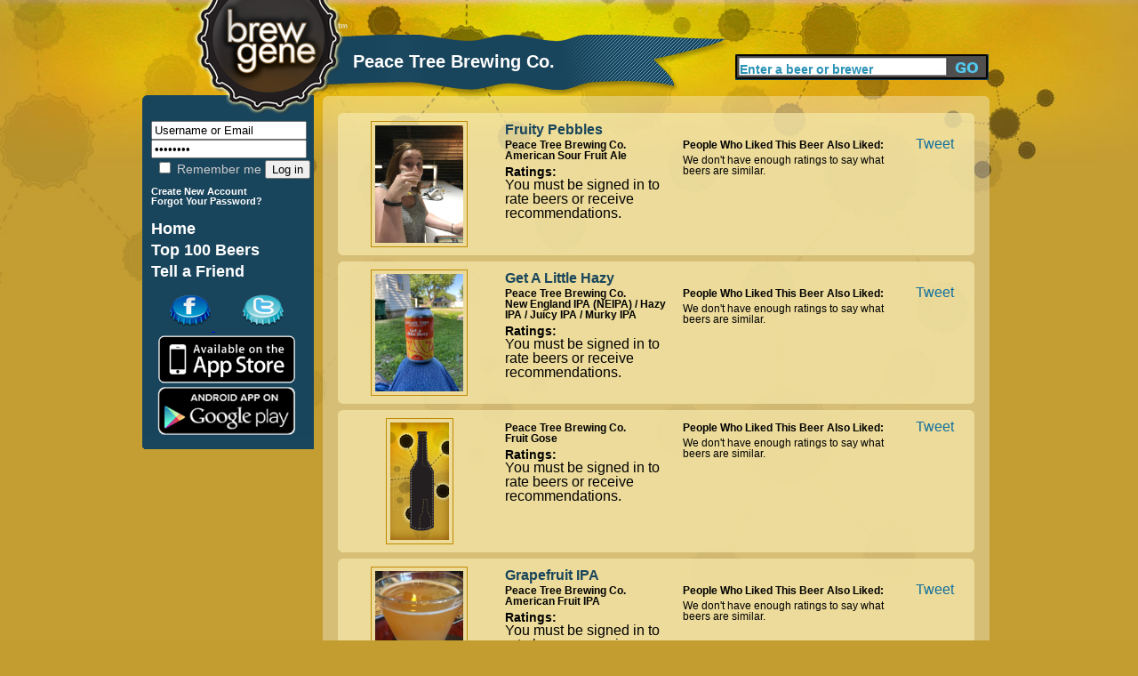

--- FILE ---
content_type: text/html; charset=utf-8
request_url: https://www.brewgene.com/brewer/peace-tree-brewing-co?mypage=3
body_size: 4159
content:
<!DOCTYPE html PUBLIC "-//W3C//DTD XHTML 1.0 Transitional//EN" "http://www.w3.org/TR/xhtml1/DTD/xhtml1-transitional.dtd">
<html xmlns="http://www.w3.org/1999/xhtml"
xmlns:og="http://opengraphprotocol.org/schema/">
<head>
<meta http-equiv="Content-Type" content="text/html; charset=utf-8" />
<meta http-equiv="Content-Type" content="text/html; charset=iso-8859-1" />
    <title>Peace Tree Brewing Co. | BrewGene</title>
    <meta http-equiv="Content-Type" content="text/html; charset=utf-8" />
    <link type="text/css" rel="stylesheet" media="all" href="/sites/default/files/css/css_4e84ee4db57f20bb02b7c2fe856f238f.css" />
    <script type="text/javascript" src="/sites/default/files/js/js_06dd357e31d046b4653a50f985bbdb2a.js"></script>
<script type="text/javascript">
<!--//--><![CDATA[//><!--
jQuery.extend(Drupal.settings, { "basePath": "/", "fivestar": { "titleUser": "Your rating: ", "titleAverage": "Average: ", "feedbackSavingVote": "Saving your vote...", "feedbackVoteSaved": "Your vote has been saved.", "feedbackDeletingVote": "Deleting your vote...", "feedbackVoteDeleted": "Your vote has been deleted." }, "googleanalytics": { "trackOutgoing": 1, "trackMailto": 1, "trackDownload": 1, "trackDownloadExtensions": "7z|aac|arc|arj|asf|asx|avi|bin|csv|doc|exe|flv|gif|gz|gzip|hqx|jar|jpe?g|js|mp(2|3|4|e?g)|mov(ie)?|msi|msp|pdf|phps|png|ppt|qtm?|ra(m|r)?|sea|sit|tar|tgz|torrent|txt|wav|wma|wmv|wpd|xls|xml|z|zip" }, "thickbox": { "close": "Close", "next": "Next \x3e", "prev": "\x3c Prev", "esc_key": "or Esc Key", "next_close": "Next / Close on last", "image_count": "Image !current of !total" }, "popups": { "originalPath": "node/109583", "defaultTargetSelector": "div.left-corner \x3e div.clear-block:last", "modulePath": "sites/all/modules/popups", "autoCloseFinalMessage": 1 } });
//--><!]]>
</script>
    <script type="text/javascript" src="http://platform.twitter.com/widgets.js"></script>
<!--     <script type="text/javascript" src="/sites/all/themes/brew_gene/jquery-1.7.1.min.js"></script>  -->
    <script type="text/javascript">

	function clearText(thefield){
	if (thefield.defaultValue==thefield.value)
	thefield.value = ""
	}

</script>
    
  </head>
<body onLoad="initialize()" onunload="GUnload()"  class="sidebar-left">
<div id="content">
<div id="header">
   	<img src="/sites/all/themes/brew_gene/images/pixel.gif" alt="Brewgene" width="237" height="107" border="0" />
		<div class='page_title'><div class='vertical_align_wrapper'><div class='inner_vertical_align'><h1 id='page_title'>Peace Tree Brewing Co.</h1></div></div></div>    	<!--<h3><a href="#">Find Your Beer Twin</a> / <a href="#">Rate Some Beers</a></h3>//-->
    
     <div id="header_search">
          <form action="/content/beer-finder#firstbeer"  accept-charset="UTF-8" method="post" id="search-theme-form">
			<input type='hidden' name='_submit_check' value='1'/>
	<div><div id="search" class="container-inline">
  <div class="form-item" id="edit-search-theme-form-1-wrapper">
 <label for="edit-search-theme-form-1">Search this site: </label>
 <input type="text" maxlength="40" name="searchkeywords" id="edit-search-theme-form-1" size="15" value="Enter a beer or brewer" title="Enter the terms you wish to search for." class="form-text" onfocus="clearText(this);" />
</div>
<input type="submit" name="op" id="edit-submit-3" value="Search"  class="form-submit" />

</div>

</div></form>


</div><!-- end search form //-->


    </div>
   
<div id="page">
<div id="nav">
<div id="left">
<br/>
<div id="leftside">
<div id="block-block-7" class="clear-block block block-block">


 <div class="content"><h1>
<form action="/drupal/?q=user&amp;destination=node%2F109583%3Fmypage%3D3" accept-charset="UTF-8" method="post" id="user-login-form">
	<input type="text" maxlength="60" name="name" id="edit-name" value="Username or Email" tabindex="1" class="form-text required login-form" onfocus="clearText(this);" />
	<input type="password" name="pass" id="edit-pass" value="Password" maxlength="128" tabindex="2" class="form-text required login-form" onfocus="clearText(this);" />
	<br/>
	<label class="option" for="edit-remember-me"><input type="checkbox" name="remember_me" id="edit-remember-me" value="1"   tabindex="3" class="form-checkbox" /> Remember me</label>
	<input type="hidden" name="form_id" id="edit-user-login" value="user_login"  />
	<input type="submit" name="op" id="edit-submit" value="Log in"  tabindex="4" class="form-submit" />
<br/>
</h1>
<h6>
<a href="/user/register" class="small">
	Create New Account
</a>
<br/>
<a href="/user/password" class="small">
	Forgot Your Password?
</a>
</form>
</h6></div></div>
<div id="block-block-9" class="clear-block block block-block">


 <div class="content"><h1>
<a href="/" class="nav">Home</a> <br />
<a href="/content/top-100-beers" class="nav">Top 100 Beers</a><br />
<a href="/invite" class="nav">Tell a Friend</a><br /></div></div>
<div id="block-block-11" class="clear-block block block-block">


 <div class="content"><a href='http://www.facebook.com/pages/BrewGene/168822863133250'>
	<img src='/sites/all/themes/brew_gene/images/facebook-cap.png' alt='Facebook' style='margin-left: 30px;' />
</a>
<a href='http://twitter.com/brewgene'>
	<img src='/sites/all/themes/brew_gene/images/twitter-cap.png' alt='Twitter' style='margin-left: 30px;' />
</a>
<br/>
<a href='http://itunes.apple.com/us/app/brewgene/id403047077?mt=8'>
	<img src='/sites/all/themes/brew_gene/images/App_Store_Badge.png' width='170px' alt='iPhone' style='margin-top: -5px; margin-bottom: -5px;' />
</a>
<br/>
<a href='https://market.android.com/details?id=com.brewgene'>
	<img src='/sites/all/themes/brew_gene/images/AndroidBadge.png' width='170px' alt='Android' style='margin-top: -5px; margin-bottom: -5px;' />
</a></div></div>

</div>
<!-- End of leftside-->
  

        </div>
<!-- End Left //-->
    <img src="/sites/all/themes/brew_gene/images/left-bottom-v2.png" alt="rounded bottom" width="193" height="14" align="left" />
    
    </div><!--end nav //-->
    
    <div id="center">
      <div class="words">
                  
		          
		<div id="h2title">
			<h1></h1>		</div>
		  <!-- End of h2title-->
				
						          

		
		      <img src="/sites/all/themes/brew_gene/images/content-top-v2.png" alt="content top" width="750" height="10" />
      <div class="listing">
      					  <div class="node">
          
 
	    <div class="content"><img src='/sites/all/themes/brew_gene/images/capsule-beer-bg-image-top.png' class='open_teaser' /><div class="beer_teaser_wrapper"><div class='beer_teaser_imageblock'><a href='/'><img src='/sites/default/files/beer_images/user80249_470878_1532918642.jpg' alt='Fruity Pebbles' height=132px class='borderme'  /></a></div><div><h2><a href="/" class="beer_teaser_beername">Fruity Pebbles</a></h2><div class="beer_teaser_middle"><h4><a href='/brewer/peace-tree-brewing-co' class='beer_teaser_brewername'>Peace Tree Brewing Co.</a><br/><a href='/content/beer-finder?mypage=1&keywords=&styles=281053&locations=&alcohols=#firstbeer' class='beer_teaser_stylename'>American Sour Fruit Ale</a></h4><div class='beer_field_header'>Ratings:</div> You must be signed in to rate beers or receive recommendations.</div><div class="beer_teaser_right"><h4>People Who Liked This Beer Also Liked:</h4><span class='insufficient_data'>We don't have enough ratings to say what beers are similar.</span></div></div><div class='columnSocial'><div class='teaser_tweetbutton_tall'><a href='http://twitter.com/share' class='twitter-share-button' data-count='vertical' data-via='BrewGene' data-text="Fruity Pebbles by Peace Tree Brewing Co. #Beer" data-url='http://www.brewgene.com/beer/' data-lang='en'>Tweet</a></div></div></div><img src='/sites/all/themes/brew_gene/images/capsule-beer-bg-image-bottom.png' class='close_teaser' /><img src='/sites/all/themes/brew_gene/images/capsule-beer-bg-image-top.png' class='open_teaser' /><div class="beer_teaser_wrapper"><div class='beer_teaser_imageblock'><a href='/'><img src='/sites/default/files/beer_images/user99392_682897_1654207011.jpg' alt='Get A Little Hazy' height=132px class='borderme'  /></a></div><div><h2><a href="/" class="beer_teaser_beername">Get A Little Hazy</a></h2><div class="beer_teaser_middle"><h4><a href='/brewer/peace-tree-brewing-co' class='beer_teaser_brewername'>Peace Tree Brewing Co.</a><br/><a href='/content/beer-finder?mypage=1&keywords=&styles=302789&locations=&alcohols=#firstbeer' class='beer_teaser_stylename'>New England IPA (NEIPA) / Hazy IPA / Juicy IPA / Murky IPA</a></h4><div class='beer_field_header'>Ratings:</div> You must be signed in to rate beers or receive recommendations.</div><div class="beer_teaser_right"><h4>People Who Liked This Beer Also Liked:</h4><span class='insufficient_data'>We don't have enough ratings to say what beers are similar.</span></div></div><div class='columnSocial'><div class='teaser_tweetbutton_tall'><a href='http://twitter.com/share' class='twitter-share-button' data-count='vertical' data-via='BrewGene' data-text="Get A Little Hazy by Peace Tree Brewing Co. #Beer" data-url='http://www.brewgene.com/beer/' data-lang='en'>Tweet</a></div></div></div><img src='/sites/all/themes/brew_gene/images/capsule-beer-bg-image-bottom.png' class='close_teaser' /><img src='/sites/all/themes/brew_gene/images/capsule-beer-bg-image-top.png' class='open_teaser' /><div class="beer_teaser_wrapper"><div class='beer_teaser_imageblock'><a href='/'><img src='/sites/default/files/beer_images/noimage.jpg' alt='' height=132px class='borderme'  /></a></div><div><h2><a href="/" class="beer_teaser_beername"></a></h2><div class="beer_teaser_middle"><h4><a href='/brewer/peace-tree-brewing-co' class='beer_teaser_brewername'>Peace Tree Brewing Co.</a><br/><a href='/content/beer-finder?mypage=1&keywords=&styles=302895&locations=&alcohols=#firstbeer' class='beer_teaser_stylename'>Fruit Gose</a></h4><div class='beer_field_header'>Ratings:</div> You must be signed in to rate beers or receive recommendations.</div><div class="beer_teaser_right"><h4>People Who Liked This Beer Also Liked:</h4><span class='insufficient_data'>We don't have enough ratings to say what beers are similar.</span></div></div><div class='columnSocial'><div class='teaser_tweetbutton_tall'><a href='http://twitter.com/share' class='twitter-share-button' data-count='vertical' data-via='BrewGene' data-text=" by Peace Tree Brewing Co. #Beer" data-url='http://www.brewgene.com/beer/' data-lang='en'>Tweet</a></div></div></div><img src='/sites/all/themes/brew_gene/images/capsule-beer-bg-image-bottom.png' class='close_teaser' /><img src='/sites/all/themes/brew_gene/images/capsule-beer-bg-image-top.png' class='open_teaser' /><div class="beer_teaser_wrapper"><div class='beer_teaser_imageblock'><a href='/beer/grapefruit-ipa-44'><img src='/sites/default/files/beer_images/user80249_287074.jpg' alt='Grapefruit IPA ' height=132px class='borderme'  /></a></div><div><h2><a href="/beer/grapefruit-ipa-44" class="beer_teaser_beername">Grapefruit IPA </a></h2><div class="beer_teaser_middle"><h4><a href='/brewer/peace-tree-brewing-co' class='beer_teaser_brewername'>Peace Tree Brewing Co.</a><br/><a href='/content/beer-finder?mypage=1&keywords=&styles=285614&locations=&alcohols=#firstbeer' class='beer_teaser_stylename'>American Fruit IPA</a></h4><div class='beer_field_header'>Ratings:</div> You must be signed in to rate beers or receive recommendations.</div><div class="beer_teaser_right"><h4>People Who Liked This Beer Also Liked:</h4><span class='insufficient_data'>We don't have enough ratings to say what beers are similar.</span></div></div><div class='columnSocial'><div class='teaser_tweetbutton_tall'><a href='http://twitter.com/share' class='twitter-share-button' data-count='vertical' data-via='BrewGene' data-text="Grapefruit IPA  by Peace Tree Brewing Co. #Beer" data-url='http://www.brewgene.com/beer/grapefruit-ipa-44' data-lang='en'>Tweet</a></div></div></div><img src='/sites/all/themes/brew_gene/images/capsule-beer-bg-image-bottom.png' class='close_teaser' /><img src='/sites/all/themes/brew_gene/images/capsule-beer-bg-image-top.png' class='open_teaser' /><div class="beer_teaser_wrapper"><div class='beer_teaser_imageblock'><a href='/'><img src='/sites/default/files/beer_images/noimage.jpg' alt='' height=132px class='borderme'  /></a></div><div><h2><a href="/" class="beer_teaser_beername"></a></h2><div class="beer_teaser_middle"><h4><a href='/brewer/peace-tree-brewing-co' class='beer_teaser_brewername'>Peace Tree Brewing Co.</a><br/><a href='/content/beer-finder?mypage=1&keywords=&styles=7868&locations=&alcohols=#firstbeer' class='beer_teaser_stylename'>Hefeweizen</a></h4><div class='beer_field_header'>Ratings:</div> You must be signed in to rate beers or receive recommendations.</div><div class="beer_teaser_right"><h4>People Who Liked This Beer Also Liked:</h4><span class='insufficient_data'>We don't have enough ratings to say what beers are similar.</span></div></div><div class='columnSocial'><div class='teaser_tweetbutton_tall'><a href='http://twitter.com/share' class='twitter-share-button' data-count='vertical' data-via='BrewGene' data-text=" by Peace Tree Brewing Co. #Beer" data-url='http://www.brewgene.com/beer/' data-lang='en'>Tweet</a></div></div></div><img src='/sites/all/themes/brew_gene/images/capsule-beer-bg-image-bottom.png' class='close_teaser' /><img src='/sites/all/themes/brew_gene/images/capsule-beer-bg-image-top.png' class='open_teaser' /><div class="beer_teaser_wrapper"><div class='beer_teaser_imageblock'><a href='/'><img src='/sites/default/files/beer_images/noimage.jpg' alt='' height=132px class='borderme'  /></a></div><div><h2><a href="/" class="beer_teaser_beername"></a></h2><div class="beer_teaser_middle"><h4><a href='/brewer/peace-tree-brewing-co' class='beer_teaser_brewername'>Peace Tree Brewing Co.</a><br/><a href='/content/beer-finder?mypage=1&keywords=&styles=7813&locations=&alcohols=#firstbeer' class='beer_teaser_stylename'>American IPA</a></h4><div class='beer_field_header'>Ratings:</div> You must be signed in to rate beers or receive recommendations.</div><div class="beer_teaser_right"><h4>People Who Liked This Beer Also Liked:</h4><span class='insufficient_data'>We don't have enough ratings to say what beers are similar.</span></div></div><div class='columnSocial'><div class='teaser_tweetbutton_tall'><a href='http://twitter.com/share' class='twitter-share-button' data-count='vertical' data-via='BrewGene' data-text=" by Peace Tree Brewing Co. #Beer" data-url='http://www.brewgene.com/beer/' data-lang='en'>Tweet</a></div></div></div><img src='/sites/all/themes/brew_gene/images/capsule-beer-bg-image-bottom.png' class='close_teaser' /><img src='/sites/all/themes/brew_gene/images/capsule-beer-bg-image-top.png' class='open_teaser' /><div class="beer_teaser_wrapper"><div class='beer_teaser_imageblock'><a href='/beer/hop-sutra'><img src='/sites/default/files/beer_images/user10971_108872.jpg' alt='Hop Sutra' height=132px class='borderme'  /></a></div><div><h2><a href="/beer/hop-sutra" class="beer_teaser_beername">Hop Sutra</a></h2><div class="beer_teaser_middle"><h4><a href='/brewer/peace-tree-brewing-co' class='beer_teaser_brewername'>Peace Tree Brewing Co.</a><br/><a href='/content/beer-finder?mypage=1&keywords=&styles=7811&locations=&alcohols=#firstbeer' class='beer_teaser_stylename'>American Double / Imperial IPA (DIPA / IIPA)</a></h4><div class='beer_field_header'>Ratings:</div> You must be signed in to rate beers or receive recommendations.</div><div class="beer_teaser_right"><h4>People Who Liked This Beer Also Liked:</h4><span class='insufficient_data'>We don't have enough ratings to say what beers are similar.</span></div></div><div class='columnSocial'><div class='teaser_tweetbutton_tall'><a href='http://twitter.com/share' class='twitter-share-button' data-count='vertical' data-via='BrewGene' data-text="Hop Sutra by Peace Tree Brewing Co. #Beer" data-url='http://www.brewgene.com/beer/hop-sutra' data-lang='en'>Tweet</a></div></div></div><img src='/sites/all/themes/brew_gene/images/capsule-beer-bg-image-bottom.png' class='close_teaser' /><img src='/sites/all/themes/brew_gene/images/capsule-beer-bg-image-top.png' class='open_teaser' /><div class="beer_teaser_wrapper"><div class='beer_teaser_imageblock'><a href='/beer/hop-wrangler-1'><img src='/sites/default/files/beer_images/user10971_108873.jpg' alt='Hop Wrangler' height=132px class='borderme'  /></a></div><div><h2><a href="/beer/hop-wrangler-1" class="beer_teaser_beername">Hop Wrangler</a></h2><div class="beer_teaser_middle"><h4><a href='/brewer/peace-tree-brewing-co' class='beer_teaser_brewername'>Peace Tree Brewing Co.</a><br/><a href='/content/beer-finder?mypage=1&keywords=&styles=7827&locations=&alcohols=#firstbeer' class='beer_teaser_stylename'>Belgian IPA</a></h4><div class='beer_field_header'>Ratings:</div> You must be signed in to rate beers or receive recommendations.</div><div class="beer_teaser_right"><h4>People Who Liked This Beer Also Liked:</h4><span class='insufficient_data'>We don't have enough ratings to say what beers are similar.</span></div></div><div class='columnSocial'><div class='teaser_tweetbutton_tall'><a href='http://twitter.com/share' class='twitter-share-button' data-count='vertical' data-via='BrewGene' data-text="Hop Wrangler by Peace Tree Brewing Co. #Beer" data-url='http://www.brewgene.com/beer/hop-wrangler-1' data-lang='en'>Tweet</a></div></div></div><img src='/sites/all/themes/brew_gene/images/capsule-beer-bg-image-bottom.png' class='close_teaser' /><img src='/sites/all/themes/brew_gene/images/capsule-beer-bg-image-top.png' class='open_teaser' /><div class="beer_teaser_wrapper"><div class='beer_teaser_imageblock'><a href='/'><img src='/sites/default/files/beer_images/user80249_391398_1513455902.jpg' alt='Hulu IPA' height=132px class='borderme'  /></a></div><div><h2><a href="/" class="beer_teaser_beername">Hulu IPA</a></h2><div class="beer_teaser_middle"><h4><a href='/brewer/peace-tree-brewing-co' class='beer_teaser_brewername'>Peace Tree Brewing Co.</a><br/><a href='/content/beer-finder?mypage=1&keywords=&styles=7813&locations=&alcohols=#firstbeer' class='beer_teaser_stylename'>American IPA</a></h4><div class='beer_field_header'>Ratings:</div> You must be signed in to rate beers or receive recommendations.</div><div class="beer_teaser_right"><h4>People Who Liked This Beer Also Liked:</h4><span class='insufficient_data'>We don't have enough ratings to say what beers are similar.</span></div></div><div class='columnSocial'><div class='teaser_tweetbutton_tall'><a href='http://twitter.com/share' class='twitter-share-button' data-count='vertical' data-via='BrewGene' data-text="Hulu IPA by Peace Tree Brewing Co. #Beer" data-url='http://www.brewgene.com/beer/' data-lang='en'>Tweet</a></div></div></div><img src='/sites/all/themes/brew_gene/images/capsule-beer-bg-image-bottom.png' class='close_teaser' /><img src='/sites/all/themes/brew_gene/images/capsule-beer-bg-image-top.png' class='open_teaser' /><div class="beer_teaser_wrapper"><div class='beer_teaser_imageblock'><a href='/beer/imperial-stout-78'><img src='/sites/default/files/beer_images/user27789_119163.jpg' alt='Imperial Stout' height=132px class='borderme'  /></a></div><div><h2><a href="/beer/imperial-stout-78" class="beer_teaser_beername">Imperial Stout</a></h2><div class="beer_teaser_middle"><h4><a href='/brewer/peace-tree-brewing-co' class='beer_teaser_brewername'>Peace Tree Brewing Co.</a><br/><a href='/content/beer-finder?mypage=1&keywords=&styles=7812&locations=&alcohols=#firstbeer' class='beer_teaser_stylename'>American Double / Imperial Stout</a></h4><div class='beer_field_header'>Ratings:</div> You must be signed in to rate beers or receive recommendations.</div><div class="beer_teaser_right"><h4>People Who Liked This Beer Also Liked:</h4><span class='insufficient_data'>We don't have enough ratings to say what beers are similar.</span></div></div><div class='columnSocial'><div class='teaser_tweetbutton_tall'><a href='http://twitter.com/share' class='twitter-share-button' data-count='vertical' data-via='BrewGene' data-text="Imperial Stout by Peace Tree Brewing Co. #Beer" data-url='http://www.brewgene.com/beer/imperial-stout-78' data-lang='en'>Tweet</a></div></div></div><img src='/sites/all/themes/brew_gene/images/capsule-beer-bg-image-bottom.png' class='close_teaser' /><img src='/sites/all/themes/brew_gene/images/capsule-beer-bg-image-top.png' class='open_teaser' /><div class="pager_wrapper"><a href="/brewer/peace-tree-brewing-co?mypage=2">&lt; Previous</a> -- <a href="/brewer/peace-tree-brewing-co?mypage=1">1</a> - <a href="/brewer/peace-tree-brewing-co?mypage=2">2</a> - <b>3</b> - <a href="/brewer/peace-tree-brewing-co?mypage=4">4</a> - <a href="/brewer/peace-tree-brewing-co?mypage=5">5</a> - <a href="/brewer/peace-tree-brewing-co?mypage=6">6</a> - <a href="/brewer/peace-tree-brewing-co?mypage=7">7</a> -- <a href="/brewer/peace-tree-brewing-co?mypage=4">Next &gt;</a></div><img src='/sites/all/themes/brew_gene/images/capsule-beer-bg-image-bottom.png' class='close_teaser' /></div>
		 <!-- <div class="postmeta">
		  <span class="submitted">-->
		  		  <!--</span> 
		  <span class="taxonomy">-->
		  		  <!--</span></div>-->
		  


      </div>
    </div> <!-- listing //-->
    <img src="/sites/all/themes/brew_gene/images/content-bottom-v2.png" alt="bottom" width="750" height="14" />    </div>
      <!-- words //-->
    
        
    </div><!-- center //-->
    
    <div id="footer"> <a href="/content/about-us">About</a>   <a href="/content/frequently-asked-questions">FAQ</a> <a href="/contact">Contact</a> <a href="/content/terms-use">Terms</a> &copy;2012 The Beer Genome, LLC</div>
        
</div><!-- page //-->
<hr class="clearfix" />
</div>
<!-- End of content-->

<script type="text/javascript">
<!--//--><![CDATA[//><!--
var _gaq = _gaq || [];_gaq.push(["_setAccount", "UA-16327066-1"]);_gaq.push(["_trackPageview"]);(function() {var ga = document.createElement("script");ga.type = "text/javascript";ga.async = true;ga.src = ("https:" == document.location.protocol ? "https://ssl" : "http://www") + ".google-analytics.com/ga.js";var s = document.getElementsByTagName("script")[0];s.parentNode.insertBefore(ga, s);})();
//--><!]]>
</script>
</body>
</html>


--- FILE ---
content_type: text/css
request_url: https://www.brewgene.com/sites/default/files/css/css_4e84ee4db57f20bb02b7c2fe856f238f.css
body_size: 12746
content:

#aggregator .feed-source .feed-title{margin-top:0;}#aggregator .feed-source .feed-image img{margin-bottom:0.75em;}#aggregator .feed-source .feed-icon{float:right;display:block;}#aggregator .feed-item{margin-bottom:1.5em;}#aggregator .feed-item-title{margin-bottom:0;font-size:1.3em;}#aggregator .feed-item-meta,#aggregator .feed-item-body{margin-bottom:0.5em;}#aggregator .feed-item-categories{font-size:0.9em;}#aggregator td{vertical-align:bottom;}#aggregator td.categorize-item{white-space:nowrap;}#aggregator .categorize-item .news-item .body{margin-top:0;}#aggregator .categorize-item h3{margin-bottom:1em;margin-top:0;}

.book-navigation .menu{border-top:1px solid #888;padding:1em 0 0 3em;}.book-navigation .page-links{border-top:1px solid #888;border-bottom:1px solid #888;text-align:center;padding:0.5em;}.book-navigation .page-previous{text-align:left;width:42%;display:block;float:left;}.book-navigation .page-up{margin:0 5%;width:4%;display:block;float:left;}.book-navigation .page-next{text-align:right;width:42%;display:block;float:right;}#book-outline{min-width:56em;}.book-outline-form .form-item{margin-top:0;margin-bottom:0;}#edit-book-bid-wrapper .description{clear:both;}#book-admin-edit select{margin-right:24px;}#book-admin-edit select.progress-disabled{margin-right:0;}#book-admin-edit tr.ahah-new-content{background-color:#ffd;}#book-admin-edit .form-item{float:left;}

.node-unpublished{background-color:#fff4f4;}.preview .node{background-color:#ffffea;}#node-admin-filter ul{list-style-type:none;padding:0;margin:0;width:100%;}#node-admin-buttons{float:left;margin-left:0.5em;clear:right;}td.revision-current{background:#ffc;}.node-form .form-text{display:block;width:95%;}.node-form .container-inline .form-text{display:inline;width:auto;}.node-form .standard{clear:both;}.node-form textarea{display:block;width:95%;}.node-form .attachments fieldset{float:none;display:block;}.terms-inline{display:inline;}

.poll .bar{height:1em;margin:1px 0;background-color:#ddd;}.poll .bar .foreground{background-color:#000;height:1em;float:left;}.poll .links{text-align:center;}.poll .percent{text-align:right;}.poll .total{text-align:center;}.poll .vote-form{text-align:center;}.poll .vote-form .choices{text-align:left;margin:0 auto;display:table;}.poll .vote-form .choices .title{font-weight:bold;}.node-form #edit-poll-more{margin:0;}td.poll-chtext{width:80%;}td.poll-chvotes .form-text{width:85%;}


fieldset{margin-bottom:1em;padding:.5em;}form{margin:0;padding:0;}hr{height:1px;border:1px solid gray;}img{border:0;}table{border-collapse:collapse;}th{text-align:left;padding-right:1em;border-bottom:3px solid #ccc;}.clear-block:after{content:".";display:block;height:0;clear:both;visibility:hidden;}.clear-block{display:inline-block;}/*_\*/
* html .clear-block{height:1%;}.clear-block{display:block;}/* End hide from IE-mac */



body.drag{cursor:move;}th.active img{display:inline;}tr.even,tr.odd{background-color:#eee;border-bottom:1px solid #ccc;padding:0.1em 0.6em;}tr.drag{background-color:#fffff0;}tr.drag-previous{background-color:#ffd;}td.active{background-color:#ddd;}td.checkbox,th.checkbox{text-align:center;}tbody{border-top:1px solid #ccc;}tbody th{border-bottom:1px solid #ccc;}thead th{text-align:left;padding-right:1em;border-bottom:3px solid #ccc;}.breadcrumb{padding-bottom:.5em}div.indentation{width:20px;height:1.7em;margin:-0.4em 0.2em -0.4em -0.4em;padding:0.42em 0 0.42em 0.6em;float:left;}div.tree-child{background:url(/misc/tree.png) no-repeat 11px center;}div.tree-child-last{background:url(/misc/tree-bottom.png) no-repeat 11px center;}div.tree-child-horizontal{background:url(/misc/tree.png) no-repeat -11px center;}.error{color:#e55;}div.error{border:1px solid #d77;}div.error,tr.error{background:#fcc;color:#200;padding:2px;}.warning{color:#e09010;}div.warning{border:1px solid #f0c020;}div.warning,tr.warning{background:#ffd;color:#220;padding:2px;}.ok{color:#008000;}div.ok{border:1px solid #00aa00;}div.ok,tr.ok{background:#dfd;color:#020;padding:2px;}.item-list .icon{color:#555;float:right;padding-left:0.25em;clear:right;}.item-list .title{font-weight:bold;}.item-list ul{margin:0 0 0.75em 0;padding:0;}.item-list ul li{margin:0 0 0.25em 1.5em;padding:0;list-style:disc;}ol.task-list li.active{font-weight:bold;}.form-item{margin-top:1em;margin-bottom:1em;}tr.odd .form-item,tr.even .form-item{margin-top:0;margin-bottom:0;white-space:nowrap;}tr.merge-down,tr.merge-down td,tr.merge-down th{border-bottom-width:0 !important;}tr.merge-up,tr.merge-up td,tr.merge-up th{border-top-width:0 !important;}.form-item input.error,.form-item textarea.error,.form-item select.error{border:2px solid red;}.form-item .description{font-size:0.85em;}.form-item label{display:block;font-weight:bold;}.form-item label.option{display:inline;font-weight:normal;}.form-checkboxes,.form-radios{margin:1em 0;}.form-checkboxes .form-item,.form-radios .form-item{margin-top:0.4em;margin-bottom:0.4em;}.marker,.form-required{color:#f00;}.more-link{text-align:right;}.more-help-link{font-size:0.85em;text-align:right;}.nowrap{white-space:nowrap;}.item-list .pager{clear:both;text-align:center;}.item-list .pager li{background-image:none;display:inline;list-style-type:none;padding:0.5em;}.pager-current{font-weight:bold;}.tips{margin-top:0;margin-bottom:0;padding-top:0;padding-bottom:0;font-size:0.9em;}dl.multiselect dd.b,dl.multiselect dd.b .form-item,dl.multiselect dd.b select{font-family:inherit;font-size:inherit;width:14em;}dl.multiselect dd.a,dl.multiselect dd.a .form-item{width:10em;}dl.multiselect dt,dl.multiselect dd{float:left;line-height:1.75em;padding:0;margin:0 1em 0 0;}dl.multiselect .form-item{height:1.75em;margin:0;}.container-inline div,.container-inline label{display:inline;}ul.primary{border-collapse:collapse;padding:0 0 0 1em;white-space:nowrap;list-style:none;margin:5px;height:auto;line-height:normal;border-bottom:1px solid #bbb;}ul.primary li{display:inline;}ul.primary li a{background-color:#ddd;border-color:#bbb;border-width:1px;border-style:solid solid none solid;height:auto;margin-right:0.5em;padding:0 1em;text-decoration:none;}ul.primary li.active a{background-color:#fff;border:1px solid #bbb;border-bottom:#fff 1px solid;}ul.primary li a:hover{background-color:#eee;border-color:#ccc;border-bottom-color:#eee;}ul.secondary{border-bottom:1px solid #bbb;padding:0.5em 1em;margin:5px;}ul.secondary li{display:inline;padding:0 1em;border-right:1px solid #ccc;}ul.secondary a{padding:0;text-decoration:none;}ul.secondary a.active{border-bottom:4px solid #999;}#autocomplete{position:absolute;border:1px solid;overflow:hidden;z-index:100;}#autocomplete ul{margin:0;padding:0;list-style:none;}#autocomplete li{background:#fff;color:#000;white-space:pre;cursor:default;}#autocomplete li.selected{background:#0072b9;color:#fff;}html.js input.form-autocomplete{background-image:url(/misc/throbber.gif);background-repeat:no-repeat;background-position:100% 2px;}html.js input.throbbing{background-position:100% -18px;}html.js fieldset.collapsed{border-bottom-width:0;border-left-width:0;border-right-width:0;margin-bottom:0;height:1em;}html.js fieldset.collapsed *{display:none;}html.js fieldset.collapsed legend{display:block;}html.js fieldset.collapsible legend a{padding-left:15px;background:url(/misc/menu-expanded.png) 5px 75% no-repeat;}html.js fieldset.collapsed legend a{background-image:url(/misc/menu-collapsed.png);background-position:5px 50%;}* html.js fieldset.collapsed legend,* html.js fieldset.collapsed legend *,* html.js fieldset.collapsed table *{display:inline;}html.js fieldset.collapsible{position:relative;}html.js fieldset.collapsible legend a{display:block;}html.js fieldset.collapsible .fieldset-wrapper{overflow:auto;}.resizable-textarea{width:95%;}.resizable-textarea .grippie{height:9px;overflow:hidden;background:#eee url(/misc/grippie.png) no-repeat center 2px;border:1px solid #ddd;border-top-width:0;cursor:s-resize;}html.js .resizable-textarea textarea{margin-bottom:0;width:100%;display:block;}.draggable a.tabledrag-handle{cursor:move;float:left;height:1.7em;margin:-0.4em 0 -0.4em -0.5em;padding:0.42em 1.5em 0.42em 0.5em;text-decoration:none;}a.tabledrag-handle:hover{text-decoration:none;}a.tabledrag-handle .handle{margin-top:4px;height:13px;width:13px;background:url(/misc/draggable.png) no-repeat 0 0;}a.tabledrag-handle-hover .handle{background-position:0 -20px;}.joined + .grippie{height:5px;background-position:center 1px;margin-bottom:-2px;}.teaser-checkbox{padding-top:1px;}div.teaser-button-wrapper{float:right;padding-right:5%;margin:0;}.teaser-checkbox div.form-item{float:right;margin:0 5% 0 0;padding:0;}textarea.teaser{display:none;}html.js .no-js{display:none;}.progress{font-weight:bold;}.progress .bar{background:#fff url(/misc/progress.gif);border:1px solid #00375a;height:1.5em;margin:0 0.2em;}.progress .filled{background:#0072b9;height:1em;border-bottom:0.5em solid #004a73;width:0%;}.progress .percentage{float:right;}.progress-disabled{float:left;}.ahah-progress{float:left;}.ahah-progress .throbber{width:15px;height:15px;margin:2px;background:transparent url(/misc/throbber.gif) no-repeat 0px -18px;float:left;}tr .ahah-progress .throbber{margin:0 2px;}.ahah-progress-bar{width:16em;}#first-time strong{display:block;padding:1.5em 0 .5em;}tr.selected td{background:#ffc;}table.sticky-header{margin-top:0;background:#fff;}#clean-url.install{display:none;}html.js .js-hide{display:none;}#system-modules div.incompatible{font-weight:bold;}#system-themes-form div.incompatible{font-weight:bold;}span.password-strength{visibility:hidden;}input.password-field{margin-right:10px;}div.password-description{padding:0 2px;margin:4px 0 0 0;font-size:0.85em;max-width:500px;}div.password-description ul{margin-bottom:0;}.password-parent{margin:0 0 0 0;}input.password-confirm{margin-right:10px;}.confirm-parent{margin:5px 0 0 0;}span.password-confirm{visibility:hidden;}span.password-confirm span{font-weight:normal;}

ul.menu{list-style:none;border:none;text-align:left;}ul.menu li{margin:0 0 0 0.5em;}li.expanded{list-style-type:circle;list-style-image:url(/misc/menu-expanded.png);padding:0.2em 0.5em 0 0;margin:0;}li.collapsed{list-style-type:disc;list-style-image:url(/misc/menu-collapsed.png);padding:0.2em 0.5em 0 0;margin:0;}li.leaf{list-style-type:square;list-style-image:url(/misc/menu-leaf.png);padding:0.2em 0.5em 0 0;margin:0;}li a.active{color:#000;}td.menu-disabled{background:#ccc;}ul.links{margin:0;padding:0;}ul.links.inline{display:inline;}ul.links li{display:inline;list-style-type:none;padding:0 0.5em;}.block ul{margin:0;padding:0 0 0.25em 1em;}

#permissions td.module{font-weight:bold;}#permissions td.permission{padding-left:1.5em;}#access-rules .access-type,#access-rules .rule-type{margin-right:1em;float:left;}#access-rules .access-type .form-item,#access-rules .rule-type .form-item{margin-top:0;}#access-rules .mask{clear:both;}#user-login-form{text-align:center;}#user-admin-filter ul{list-style-type:none;padding:0;margin:0;width:100%;}#user-admin-buttons{float:left;margin-left:0.5em;clear:right;}#user-admin-settings fieldset .description{font-size:0.85em;padding-bottom:.5em;}.profile{clear:both;margin:1em 0;}.profile .picture{float:right;margin:0 1em 1em 0;}.profile h3{border-bottom:1px solid #ccc;}.profile dl{margin:0 0 1.5em 0;}.profile dt{margin:0 0 0.2em 0;font-weight:bold;}.profile dd{margin:0 0 1em 0;}



.field .field-label,.field .field-label-inline,.field .field-label-inline-first{font-weight:bold;}.field .field-label-inline,.field .field-label-inline-first{display:inline;}.field .field-label-inline{visibility:hidden;}.node-form .content-multiple-table td.content-multiple-drag{width:30px;padding-right:0;}.node-form .content-multiple-table td.content-multiple-drag a.tabledrag-handle{padding-right:.5em;}.node-form .content-add-more .form-submit{margin:0;}.node-form .number{display:inline;width:auto;}.node-form .text{width:auto;}.form-item #autocomplete .reference-autocomplete{white-space:normal;}.form-item #autocomplete .reference-autocomplete label{display:inline;font-weight:normal;}#content-field-overview-form .advanced-help-link,#content-display-overview-form .advanced-help-link{margin:4px 4px 0 0;}#content-field-overview-form .label-group,#content-display-overview-form .label-group,#content-copy-export-form .label-group{font-weight:bold;}table#content-field-overview .label-add-new-field,table#content-field-overview .label-add-existing-field,table#content-field-overview .label-add-new-group{float:left;}table#content-field-overview tr.content-add-new .tabledrag-changed{display:none;}table#content-field-overview tr.content-add-new .description{margin-bottom:0;}table#content-field-overview .content-new{font-weight:bold;padding-bottom:.5em;}.advanced-help-topic h3,.advanced-help-topic h4,.advanced-help-topic h5,.advanced-help-topic h6{margin:1em 0 .5em 0;}.advanced-help-topic dd{margin-bottom:.5em;}.advanced-help-topic span.code{background-color:#EDF1F3;font-family:"Bitstream Vera Sans Mono",Monaco,"Lucida Console",monospace;font-size:0.9em;padding:1px;}.advanced-help-topic .content-border{border:1px solid #AAA}

.container-inline-date{width:auto;clear:both;display:inline-block;vertical-align:top;margin-right:0.5em;}.container-inline-date .form-item{float:none;padding:0;margin:0;}.container-inline-date .form-item .form-item{float:left;}.container-inline-date .form-item,.container-inline-date .form-item input{width:auto;}.container-inline-date .description{clear:both;}.container-inline-date .form-item input,.container-inline-date .form-item select,.container-inline-date .form-item option{margin-right:5px;}.container-inline-date .date-spacer{margin-left:-5px;}.views-right-60 .container-inline-date div{padding:0;margin:0;}.container-inline-date .date-timezone .form-item{float:none;width:auto;clear:both;}#calendar_div,#calendar_div td,#calendar_div th{margin:0;padding:0;}#calendar_div,.calendar_control,.calendar_links,.calendar_header,.calendar{width:185px;border-collapse:separate;margin:0;}.calendar td{padding:0;}span.date-display-single{}span.date-display-start{}span.date-display-end{}span.date-display-separator{}.date-repeat-input{float:left;width:auto;margin-right:5px;}.date-repeat-input select{min-width:7em;}.date-repeat fieldset{clear:both;float:none;}.date-views-filter-wrapper{min-width:250px;}.date-views-filter input{float:left !important;margin-right:2px !important;padding:0 !important;width:12em;min-width:12em;}.date-nav{width:100%;}.date-nav div.date-prev{text-align:left;width:24%;float:left;}.date-nav div.date-next{text-align:right;width:24%;float:right;}.date-nav div.date-heading{text-align:center;width:50%;float:left;}.date-nav div.date-heading h3{margin:0;padding:0;}.date-clear{float:none;clear:both;display:block;}.date-clear-block{float:none;width:auto;clear:both;}.date-clear-block:after{content:" ";display:block;height:0;clear:both;visibility:hidden;}.date-clear-block{display:inline-block;}/*_\*/ 	 
 * html .date-clear-block{height:1%;}.date-clear-block{display:block;}/* End hide from IE-mac */

.date-container .date-format-delete{margin-top:1.8em;margin-left:1.5em;float:left;}.date-container .date-format-name{float:left;}.date-container .date-format-type{float:left;padding-left:10px;}.date-container .select-container{clear:left;float:left;}div.date-calendar-day{line-height:1;width:40px;float:left;margin:6px 10px 0 0;background:#F3F3F3;border-top:1px solid #eee;border-left:1px solid #eee;border-right:1px solid #bbb;border-bottom:1px solid #bbb;color:#999;text-align:center;font-family:Georgia,Arial,Verdana,sans;}div.date-calendar-day span{display:block;text-align:center;}div.date-calendar-day span.month{font-size:.9em;background-color:#B5BEBE;color:white;padding:2px;text-transform:uppercase;}div.date-calendar-day span.day{font-weight:bold;font-size:2em;}div.date-calendar-day span.year{font-size:.9em;padding:2px;}

#ui-datepicker-div table,#ui-datepicker-div td,#ui-datepicker-div th{margin:0;padding:0;}#ui-datepicker-div,#ui-datepicker-div table,.ui-datepicker-div,.ui-datepicker-div table,.ui-datepicker-inline,.ui-datepicker-inline table{font-size:12px !important;}.ui-datepicker-div,.ui-datepicker-inline,#ui-datepicker-div{margin:0;padding:0;border:0;outline:0;line-height:1.3;text-decoration:none;font-size:100%;list-style:none;background:#ffffff;border:2px solid #d3d3d3;font-family:Verdana,Arial,sans-serif;font-size:1.1em;margin:0;padding:2.5em .5em .5em .5em;position:relative;width:15.5em;}#ui-datepicker-div{background:#ffffff;display:none;z-index:9999;}.ui-datepicker-inline{display:block;float:left;}.ui-datepicker-control{display:none;}.ui-datepicker-current{display:none;}.ui-datepicker-next,.ui-datepicker-prev{background:#e6e6e6 url(/sites/all/modules/date/date_popup/themes/images/e6e6e6_40x100_textures_02_glass_75.png) 0 50% repeat-x;left:.5em;position:absolute;top:.5em;}.ui-datepicker-next{left:14.6em;}.ui-datepicker-next:hover,.ui-datepicker-prev:hover{background:#dadada url(/sites/all/modules/date/date_popup/themes/images/dadada_40x100_textures_02_glass_75.png) 0 50% repeat-x;}.ui-datepicker-next a,.ui-datepicker-prev a{background:url(/sites/all/modules/date/date_popup/themes/images/888888_7x7_arrow_left.gif) 50% 50% no-repeat;border:1px solid #d3d3d3;cursor:pointer;display:block;font-size:1em;height:1.4em;text-indent:-999999px;width:1.3em;}.ui-datepicker-next a{background:url(/sites/all/modules/date/date_popup/themes/images/888888_7x7_arrow_right.gif) 50% 50% no-repeat;}.ui-datepicker-prev a:hover{background:url(/sites/all/modules/date/date_popup/themes/images/454545_7x7_arrow_left.gif) 50% 50% no-repeat;}.ui-datepicker-next a:hover{background:url(/sites/all/modules/date/date_popup/themes/images/454545_7x7_arrow_right.gif) 50% 50% no-repeat;}.ui-datepicker-prev a:active{background:url(/sites/all/modules/date/date_popup/themes/images/222222_7x7_arrow_left.gif) 50% 50% no-repeat;}.ui-datepicker-next a:active{background:url(/sites/all/modules/date/date_popup/themes/images/222222_7x7_arrow_right.gif) 50% 50% no-repeat;}.ui-datepicker-header select{background:#e6e6e6;border:1px solid #d3d3d3;color:#555555;font-size:1em;line-height:1.4em;margin:0 !important;padding:0 !important;position:absolute;top:.5em;}.ui-datepicker-header select.ui-datepicker-new-month{left:2.2em;width:7em;}.ui-datepicker-header select.ui-datepicker-new-year{left:9.4em;width:5em;}table.ui-datepicker{text-align:right;width:15.5em;}table.ui-datepicker td a{color:#555555;display:block;padding:.1em .3em .1em 0;text-decoration:none;}table.ui-datepicker tbody{border-top:none;}table.ui-datepicker tbody td a{background:#e6e6e6 url(/sites/all/modules/date/date_popup/themes/images/e6e6e6_40x100_textures_02_glass_75.png) 0 50% repeat-x;border:1px solid #ffffff;cursor:pointer;}table.ui-datepicker tbody td a:hover{background:#dadada url(/sites/all/modules/date/date_popup/themes/images/dadada_40x100_textures_02_glass_75.png) 0 50% repeat-x;border:1px solid #999999;color:#212121;}table.ui-datepicker tbody td a:active{background:#ffffff url(/sites/all/modules/date/date_popup/themes/images/ffffff_40x100_textures_02_glass_65.png) 0 50% repeat-x;border:1px solid #dddddd;color:#222222;}table.ui-datepicker .ui-datepicker-title-row td{color:#222222;font-size:.9em;padding:.3em 0;text-align:center;text-transform:uppercase;}table.ui-datepicker .ui-datepicker-title-row td a{color:#222222;}

.timeEntry_control{vertical-align:middle;margin-left:2px;}* html .timeEntry_control{margin-top:-4px;}
#dcl-importer-form .provider-button{float:none;border:1px solid #D3E7F4;border-bottom:none;background-color:#EDF5FA;margin-bottom:0px;font-size:1.1em;}#dcl-importer-form .no-js-provider-button{float:left;margin-left:150px;margin-top:-4em;}#dcl-importer-form .provider-buttons-border{border-top:1px solid #D3E7F4;margin-top:-2px;}#dcl-import-form-wrapper #edit-provider-wrapper .description{clear:both;}

form.fivestar-widget{clear:both;display:block;}form.fivestar-widget select,form.fivestar-widget input{margin:0;}.fivestar-combo-stars .fivestar-static-form-item{float:left;margin-right:40px;}.fivestar-combo-stars .fivestar-form-item{float:left;}.fivestar-static-form-item .form-item,.fivestar-form-item .form-item{margin:0;}div.fivestar-widget-static{display:block;}div.fivestar-widget-static br{clear:left;}div.fivestar-widget-static .star{float:left;width:17px;height:15px;overflow:hidden;text-indent:-999em;background:url(/sites/all/modules/fivestar/widgets/default/star.gif) no-repeat 0 0;}div.fivestar-widget-static .star span.on{display:block;width:100%;height:100%;background:url(/sites/all/modules/fivestar/widgets/default/star.gif) no-repeat 0 -32px;}div.fivestar-widget-static .star span.off{display:block;width:100%;height:100%;background:url(/sites/all/modules/fivestar/widgets/default/star.gif) no-repeat 0 0;}div.fivestar-widget{display:block;}div.fivestar-widget .cancel,div.fivestar-widget .star{float:left;width:17px;height:15px;overflow:hidden;text-indent:-999em;}div.fivestar-widget .cancel,div.fivestar-widget .cancel a{background:url(/sites/all/modules/fivestar/widgets/default/delete.gif) no-repeat 0 -16px;text-decoration:none;}div.fivestar-widget .star,div.fivestar-widget .star a{background:url(/sites/all/modules/fivestar/widgets/default/star.gif) no-repeat 0 0;text-decoration:none;}div.fivestar-widget .cancel a,div.fivestar-widget .star a{display:block;width:100%;height:100%;background-position:0 0;cursor:pointer;}div.fivestar-widget div.on a{background-position:0 -16px;}div.fivestar-widget div.hover a,div.rating div a:hover{background-position:0 -32px;}form.fivestar-widget div.description{margin-bottom:0;}

div.fivestar-widget-static .star,div.fivestar-widget .star,div.fivestar-widget div.on a{height:16px;}div.fivestar-widget .star,div.fivestar-widget .star a,div.fivestar-widget-static .star,div.fivestar-widget-static .star span.on{background:no-repeat 0 -32px;}div.fivestar-widget .star-1,div.fivestar-widget .star-1 a,div.fivestar-widget-static .star-1,div.fivestar-widget-static .star-1 span.on{width:8px;background-image:url(/sites/all/modules/fivestar/widgets/craftbeer/craft-01.png);}div.fivestar-widget .star-2,div.fivestar-widget .star-2 a,div.fivestar-widget-static .star-2,div.fivestar-widget-static .star-2 span.on{width:8px;background-image:url(/sites/all/modules/fivestar/widgets/craftbeer/craft-02.png);}div.fivestar-widget .star-3,div.fivestar-widget .star-3 a,div.fivestar-widget-static .star-3,div.fivestar-widget-static .star-3 span.on{width:8px;background-image:url(/sites/all/modules/fivestar/widgets/craftbeer/craft-03.png);}div.fivestar-widget .star-4,div.fivestar-widget .star-4 a,div.fivestar-widget-static .star-4,div.fivestar-widget-static .star-4 span.on{width:8px;background-image:url(/sites/all/modules/fivestar/widgets/craftbeer/craft-04.png);}div.fivestar-widget .star-5,div.fivestar-widget .star-5 a,div.fivestar-widget-static .star-5,div.fivestar-widget-static .star-5 span.on{width:8px;background-image:url(/sites/all/modules/fivestar/widgets/craftbeer/craft-05.png);}div.fivestar-widget .star-6,div.fivestar-widget .star-6 a,div.fivestar-widget-static .star-6,div.fivestar-widget-static .star-6 span.on{width:8px;background-image:url(/sites/all/modules/fivestar/widgets/craftbeer/craft-06.png);}div.fivestar-widget .star-7,div.fivestar-widget .star-7 a,div.fivestar-widget-static .star-7,div.fivestar-widget-static .star-7 span.on{width:8px;background-image:url(/sites/all/modules/fivestar/widgets/craftbeer/craft-07.png);}div.fivestar-widget .star-8,div.fivestar-widget .star-8 a,div.fivestar-widget-static .star-8,div.fivestar-widget-static .star-8 span.on{width:8px;background-image:url(/sites/all/modules/fivestar/widgets/craftbeer/craft-08.png);}div.fivestar-widget .star-9,div.fivestar-widget .star-9 a,div.fivestar-widget-static .star-9,div.fivestar-widget-static .star-9 span.on{width:8px;background-image:url(/sites/all/modules/fivestar/widgets/craftbeer/craft-09.png);}div.fivestar-widget .star-10,div.fivestar-widget .star-10 a,div.fivestar-widget-static .star-10,div.fivestar-widget-static .star-10 span.on{width:8px;background-image:url(/sites/all/modules/fivestar/widgets/craftbeer/craft-10.png);}div.fivestar-widget-5 .star-2,div.fivestar-widget-5 .star-2 a,div.fivestar-widget-static-5 .star-2,div.fivestar-widget-static-5 .star-2 span.on{width:8px;background-image:url(/sites/all/modules/fivestar/widgets/craftbeer/craft-02.png);}div.fivestar-widget-5 .star-3,div.fivestar-widget-5 .star-3 a,div.fivestar-widget-static-5 .star-3,div.fivestar-widget-static-5 .star-3 span.on{width:8px;background-image:url(/sites/all/modules/fivestar/widgets/craftbeer/craft-03.png);}div.fivestar-widget-5 .star-4,div.fivestar-widget-5 .star-4 a,div.fivestar-widget-static-5 .star-4,div.fivestar-widget-static-5 .star-4 span.on{width:8px;background-image:url(/sites/all/modules/fivestar/widgets/craftbeer/craft-04.png);}div.fivestar-widget-5 .star-5,div.fivestar-widget-5 .star-5 a,div.fivestar-widget-static-5 .star-5,div.fivestar-widget-static-5 .star-5 span.on{width:8px;background-image:url(/sites/all/modules/fivestar/widgets/craftbeer/craft-05.png);}div.fivestar-widget-static .star span.on,div.fivestar-widget-static .star span.on a,div.fivestar-widget div.on a{background-position:0 0;}div.fivestar-widget div.hover a,div.rating div a:hover{background-position:0 -16px;}div.fivestar-widget-static .star span.off{background-position:0 -32px;}div.fivestar-widget .cancel,div.fivestar-widget .cancel a{width:16px;height:16px;background:url(/sites/all/modules/fivestar/widgets/craftbeer/cancel.png) no-repeat 0 0;}div.fivestar-widget .cancel a:hover{width:16px;height:16px;background-position:0 -16px;}
#multi-grid-selector{display:none;clear:both;}#multi-grid-selector #selected-items,#multi-grid-selector #items{float:left;list-style-type:none;margin:0px;padding:0px;font-size:11px;text-align:left;border:1px solid #C1C1C1;overflow:auto;}#multi-grid-selector #items{}#multi-grid-selector #selected-items{width:140px;}#multi-grid-selector #selected-items li.item,#multi-grid-selector #items li.item{float:left;list-style-type:none;background:none;height:65px;overflow:hidden;width:134px;margin:3px;padding:0px;line-height:1.2em;}#multi-grid-selector #selected-items a,#multi-grid-selector #items a{display:block;height:56px;padding:4px;cursor:pointer;outline-style:none;text-decoration:none;}#multi-grid-selector #selected-items a:hover,#multi-grid-selector #items a:hover{background-color:#D3E7F4;}#multi-grid-selector #items .disabled{opacity:0.5;}#multi-grid-selector #items .disabled a{cursor:default;}#multi-grid-selector #items .disabled a:hover{background-color:#FFF;}#multi-grid-selector li.selected,#multi-grid-selector #selected-items a.selected,#multi-grid-selector #items a.selected{background-color:#027AC6;border:2px solid #D3E7F4;padding:2px;}#multi-grid-selector li.selected .primary,#multi-grid-selector #selected-items a.selected .primary,#multi-grid-selector #items a.selected .primary{color:#FFF;}#multi-grid-selector li.selected .secondary,#multi-grid-selector #selected-items a.selected .secondary,#multi-grid-selector #items a.selected .secondary{color:#C3CDDF;}#multi-grid-selector #selected-items .primary,#multi-grid-selector #items .primary{color:#222;font-size:11px;font-weight:normal;margin-top:2px;}#multi-grid-selector #selected-items .secondary,#multi-grid-selector #items .secondary{color:#666;font-size:9px;margin-top:1px;white-space:nowrap;}#multi-grid-selector #selected-items .primary,#multi-grid-selector #selected-items .secondary,#multi-grid-selector #items .primary,#multi-grid-selector #items .secondary{display:block;}#multi-grid-selector .end-selector{clear:left;}#multi-grid-selector .avatar{width:50px;height:50px;display:block;float:left;background:#FFF none no-repeat 2px 2px;position:relative;padding:2px;margin-right:5px;border:1px solid #E0E0E0;}

div.toboggan-container{text-align:center;}div.toboggan-login-link-container{text-align:left;}div.toboggan-login-link-container a{text-decoration:none;}div.toboggan-block-message{text-align:left;}div.user-login-block{text-align:left;}div.user-login-block a{text-align:left;}


#switchtheme-switch-form div{width:100%;}#switchtheme-switch-form div.form-item{float:left;width:auto;margin:0;padding:0;}#switchtheme-switch-form #edit-submit{float:left;width:auto;margin-left:3px;}


#TB_window{font:12px "Lucida Grande",Verdana,Arial,sans-serif;color:#333333;}#TB_secondLine{font:10px "Lucida Grande",Verdana,Arial,sans-serif;color:#666666;}#TB_window a:link{color:#666666;}#TB_window a:visited{color:#666666;}#TB_window a:hover{color:#000;}#TB_window a:active{color:#666666;}#TB_window a:focus{color:#666666;}#TB_overlay{position:fixed;z-index:100;top:0px;left:0px;height:100%;width:100%;}.TB_overlayMacFFBGHack{background:url(/sites/all/modules/thickbox/macffbghack.png) repeat;}.TB_overlayBG{background-color:#000;-moz-opacity:0.75;opacity:0.75;}#TB_window{position:fixed;background:#ffffff;z-index:102;color:#000000;display:none;text-align:left;top:50%;left:50%;}#TB_window img#TB_Image{display:block;margin:15px 0 0 15px;border:1px solid #ccc;}#TB_caption{height:25px;padding:7px 30px 10px 25px;float:left;}#TB_closeWindow{height:25px;padding:11px 25px 10px 0;float:right;}#TB_closeAjaxWindow{padding:7px 10px 5px 0;margin-bottom:1px;text-align:right;float:right;}#TB_ajaxWindowTitle{float:left;padding:7px 0 5px 10px;margin-bottom:1px;}#TB_title{background-color:#e8e8e8;height:27px;}#TB_ajaxContent{clear:both;padding:2px 15px 15px 15px;overflow:auto;text-align:left;line-height:1.4em;}#TB_ajaxContent.TB_modal{padding:15px;}#TB_ajaxContent p{padding:5px 0px 5px 0px;}#TB_load{position:fixed;background:url(/sites/all/modules/thickbox/loading_animation.gif);display:none;height:13px;width:208px;z-index:103;top:50%;left:50%;margin:-6px 0 0 -104px;}#TB_HideSelect{z-index:99;position:fixed;top:0;left:0;background-color:#fff;border:none;-moz-opacity:0;opacity:0;height:100%;width:100%;}#TB_iframeContent{clear:both;border:none;margin-bottom:-1px;margin-top:1px;}.thickbox-hide-image{display:none;}




* html #TB_overlay{position:absolute;height:expression(document.body.scrollHeight > document.body.offsetHeight ? document.body.scrollHeight:document.body.offsetHeight + 'px');}* html #TB_window{position:absolute;margin-top:expression(0 - parseInt(this.offsetHeight / 2) + (TBWindowMargin = document.documentElement && document.documentElement.scrollTop || document.body.scrollTop) + 'px');}* html #TB_load{position:absolute;margin-top:expression(0 - parseInt(this.offsetHeight / 2) + (TBWindowMargin = document.documentElement && document.documentElement.scrollTop || document.body.scrollTop) + 'px');}* html #TB_HideSelect{position:absolute;height:expression(document.body.scrollHeight > document.body.offsetHeight ? document.body.scrollHeight:document.body.offsetHeight + 'px');}* html #TB_iframeContent{margin-bottom:1px;}.TB_overlayBG{-ms-filter:"progid:DXImageTransform.Microsoft.Alpha(Opacity=75)";filter:alpha(opacity=75);}#TB_HideSelect{-ms-filter:"progid:DXImageTransform.Microsoft.Alpha(Opacity=0)";filter:alpha(opacity=0);}

.form-item .description{white-space:normal;}.solid-border#quote{margin-top:1em;}.quote-button{cursor:pointer;font-weight:bold;color:rgb(0,0,125);}.quote-error{display:inline;}.quote-notes{margin-left:25px;}.node-form .product-shipping .form-text{display:inline;width:auto;}


.options{display:inline;}table.product_attributes tr.draggable .form-item{display:inline;white-space:normal;}#option-key td:first-child{width:26%;}.combinations td:first-child,.combinations td:first-child + td{width:12%;}


.order-overview-form{float:left;padding:0em 2em 0em 0em;}.order-overview-form .form-item{margin-bottom:0em;}.order-overview-form #uc-order-select-form,.order-overview-form #uc-order-admin-sort-form{margin-bottom:0em;}.uc-orders-table{width:100%;clear:both;}.uc-orders-table thead th{white-space:nowrap;}.uc-orders-table tr.odd:hover,.uc-orders-table tr.even:hover{background-color:#ddd;}.uc-orders-table img{float:left;margin-right:.5em;}.order-admin-icons{margin-left:2px;}.order-admin-icons img{position:relative;top:3px;padding:0px 3px;}.order-pane{border-style:solid;border-color:#bbb;border-width:1px;padding:.5em;margin:.5em;;width:auto;line-height:1.1em;}.order-pane thead{background-color:#ddd;}.order-pane tbody{border-top:0px;}.order-pane-title{font-weight:bold;padding-bottom:.5em;}.pos-left{float:left;}.abs-left{clear:left;}.pos-right{float:right;}.abs-right{float:right;clear:right;}.text-right{text-align:right;}.text-center{text-align:center;}.header-wide{width:80%;}.full-width{width:100%;}.order-pane-table{width:100%;}.order-pane-table thead th{font-weight:bold;background-color:#ddd;border-style:solid;border-width:0px 0px 2px 0px;border-color:#bbb;padding:4px 8px;}.order-pane-table tr{border-style:solid;border-width:0px 0px 1px 0px;border-color:#bbb;}.order-pane-table tr.odd td,.order-pane-table tr.even td{padding:4px 8px;}.order-edit-table{width:auto;}.order-edit-table .oet-label{text-align:right;font-weight:bold;}.order-edit-table .form-item{display:inline;}.address-select-box{background-color:#ddd;border:solid 1px #999;width:auto;padding-left:1em;padding-bottom:1em;margin-bottom:1em;}.customer-select-box{background-color:#ddd;border:solid 1px #999;width:auto;padding:1em;margin-top:1em;}.product-select-box{background-color:#ddd;border:solid 1px #999;width:auto;margin-right:auto;margin-bottom:1em;}.product-select-box2{background-color:#ddd;border:solid 1px #999;width:auto;margin-right:auto;margin-bottom:1em;padding-left:1em;padding-bottom:1em;}.line-item-table{width:100%;}.line-item-table td{padding:2px;}.line-item-table .li-title{width:100%;font-weight:bold;text-align:right;}.line-item-table .li-amount{text-align:right;}.line-item-table .form-item{display:inline;}.order-review-table tbody{border-top:0px;}.order-pane-table .product-description{font-size:.7em;}.order-pane #uc-credit-order-view-form{margin-top:.5em;margin-bottom:0em;}#uc-credit-order-view-form .form-submit{margin:0em;}.order-pane #uc-order-view-update-form{margin-bottom:1em;}.update-controls{padding-top:1em;}.update-controls div{padding-right:1em;}.update-controls div,.update-controls label{display:inline;}.update-controls .form-submit{margin:0em;}.address-select-box #uc-order-address-book-form{margin-bottom:0em;}.order-pane.abs-left .form-submit{margin:0.5em 0.5em 0.5em 0em;}.order-pane #customer-select form{margin-bottom:0em;}


.product-image{float:right;clear:right;text-align:center;padding-top:4px;padding-left:4px;margin-left:4px;}.uc-price-display{float:right;clear:right;width:100px;text-align:center;font-size:1.3em;font-weight:bold;padding-bottom:4px;padding-left:4px;}.display-price{float:right;clear:right;width:100px;text-align:center;font-size:1.3em;font-weight:bold;padding-bottom:4px;padding-left:4px;}.model{display:inline;margin-right:2em;font-weight:bold;}h3.title{margin-top:1em;}.node-form .product-field table{width:auto;margin:0;}.node-form .product-field td{padding:3px 6px 0 0;}.node-form tbody{border:none;margin:0;}.node-form .product-field table .form-item{margin-top:0;margin-bottom:0;}.node-form .product-field .form-text{width:auto;display:inline;}#products-selector table{margin:0em 0em;}#products-selector td{padding:0em .5em;}div#products-selector form{margin-bottom:0em;}#products-selector div.form-item{margin-bottom:.5em;margin-top:.5em;}table.product-list{clear:both;}.add-feature div{padding-right:1em;}.add-feature div,.add-feature label{display:inline;}


.uc-price{white-space:nowrap;}.uc-store-admin-table{margin:1em auto;border:1px dashed #bbb;}.uc-store-admin-table tbody{border-top:0px;}.uc-store-admin-panel{margin:1em;padding:1em;}.uc-store-admin-panel .uc-store-icon{float:left;margin-right:1em;}.uc-store-admin-panel .panel-title{padding-top:4px;font-size:1.5em;width:100%;}.uc-store-admin-panel .panel-show-link a{cursor:pointer;}.uc-customer-table .uc-store-icon{float:left;margin-right:.5em;}.uc-customer-table tr.odd:hover,.uc-customer-table tr.even:hover{background-color:#ddd;}.uc-cust-orders-table tr.odd:hover,.uc-cust-orders-table tr.even:hover{background-color:#ddd;}.uc-cust-orders-table .uc-store-icon{float:left;margin-right:.5em;}#store-footer{width:100%;text-align:center;font-size:x-small;clear:both;}table.section-items{width:auto;}table.section-items td{padding:.25em;}#uc-country-import-form .form-item,#uc-country-import-form .form-item label{display:inline;float:left;margin-right:1em;}#uc-country-import-form .form-submit{float:left;margin-top:1em;}#uc-country-import-form table{clear:left;}.summary-overview{padding:.5em;border:1px dashed #bbb;margin-bottom:-1px;}.summary-title{font-weight:bold;}.summaryOnclick-processed{cursor:pointer;}.summaryOnclick-processed:hover{background-color:#ddd;}.summary-edit-icon{float:left;margin-right:.5em;position:relative;top:2px;}.summaryOnclick-processed .item-list{margin-left:1.75em;}.summaryOnclick-processed .summary-link{display:none;}.ubercart-throbber{background-image:url(/sites/all/modules/ubercart/uc_store/images/throbber.gif);background-repeat:no-repeat;background-position:100% -20px;}.path-admin-store-orders span.icon{background:transparent url(/sites/all/modules/ubercart/uc_store/images/menu_orders.gif) no-repeat !important;}.path-admin-store-customers span.icon{background:transparent url(/sites/all/modules/ubercart/uc_store/images/menu_customers.gif) no-repeat !important;}.path-admin-store-products span.icon{background:transparent url(/sites/all/modules/ubercart/uc_store/images/menu_products.gif) no-repeat !important;}.path-admin-store-settings span.icon{background:transparent url(/sites/all/modules/ubercart/uc_store/images/menu_store_settings.gif) no-repeat !important;}.path-admin-store-attributes span.icon{background:transparent url(/sites/all/modules/ubercart/uc_store/images/menu_store_settings.gif) no-repeat !important;}.path-admin-store-reports span.icon{background:transparent url(/sites/all/modules/ubercart/uc_store/images/menu_reports.gif) no-repeat !important;}.path-admin-store-ca span.icon{background:transparent url(/sites/all/modules/ubercart/uc_store/images/menu_store_settings.gif) no-repeat !important;}.path-admin-store-help span.icon{background:transparent url(/sites/all/modules/ubercart/uc_store/images/menu_help.gif) no-repeat !important;}

#forum .description{font-size:0.9em;margin:0.5em;}#forum td.created,#forum td.posts,#forum td.topics,#forum td.last-reply,#forum td.replies,#forum td.pager{white-space:nowrap;}#forum td.posts,#forum td.topics,#forum td.replies,#forum td.pager{text-align:center;}#forum tr td.forum{padding-left:25px;background-position:2px 2px;background-image:url(/misc/forum-default.png);background-repeat:no-repeat;}#forum tr.new-topics td.forum{background-image:url(/misc/forum-new.png);}#forum div.indent{margin-left:20px;}.forum-topic-navigation{padding:1em 0 0 3em;border-top:1px solid #888;border-bottom:1px solid #888;text-align:center;padding:0.5em;}.forum-topic-navigation .topic-previous{text-align:right;float:left;width:46%;}.forum-topic-navigation .topic-next{text-align:left;float:right;width:46%;}


div.fieldgroup{margin:.5em 0 1em 0;}div.fieldgroup .content{padding-left:1em;}


#popups-overlay{position:absolute;z-index:8;background:black;top:0;}#popups-loading{position:absolute;z-index:10;opacity:0.75;width:100px;height:100px;display:none;}.popups-box{position:absolute;z-index:9;background:white;border:1px solid black;padding:0.5em;width:600px;overflow:auto;}.popups-title{font-weight:bold;margin-bottom:0.25em;}.popups-title div.title{float:left;}.popups-title .popups-close{float:right;}.popups-title .popups-close a{font-weight:normal;}.popups-box div.messages{background:transparent;border:none;padding:0;margin:0;}
.popups-box{border:2px solid #EDF5FA;-moz-border-radius:8px;-webkit-border-radius:8px;opacity:0.9;}.popups-title{border-bottom:1px solid #b4d7f0;background-color:#d4e7f3;color:#455067;margin-bottom:0.25em;padding:0.25em;-moz-border-radius-topleft:5px;-webkit-border-radius-topleft:5px;}.popups-title .popups-close a{color:red;}.popups-box input{margin:0.1em;}.popups-box input[type="text"]:focus,.popups-box input[type="password"]:focus,.popups-box textarea:focus{background-color:#FFA;outline:thin solid grey;}a.popups-processed{padding-right:12px;}





html,body,div,span,applet,object,iframe,h1,h2,h3,h4,h5,h6,p,blockquote,pre,a,abbr,acronym,address,big,cite,code,del,dfn,em,font,img,ins,kbd,q,s,samp,small,strike,strong,sub,sup,tt,var,b,u,i,center,dl,dt,dd,ol,ul,li,fieldset,form,label,legend,table,caption,tbody,tfoot,thead,tr,th,td{margin:0;padding:0;border:0;outline:0;font-size:100%;vertical-align:baseline;}body{line-height:1;}ol,ul{list-style:none;}blockquote,q{quotes:none;}blockquote:before,blockquote:after,q:before,q:after{content:'';content:none;}:focus{outline:0;}ins{text-decoration:none;}del{text-decoration:line-through;}table{border-collapse:collapse;border-spacing:0;}.beer_field_header{font-weight:bold;}#nomargin{margin-top:0px;font-family:Arial,Helvetica,sans-serif;font-size:12px;line-height:16px;color:#000000;}#blacktext a{color:black;}a:hover{text-decoration:underline;}#left a:hover{text-decoration:underline;}body{background-color:#c49d31;font-family:Arial,Helvetica,sans-serif;}html{background-color:#c49d31;}#content{width:100%;background-attachment:fixed;background-image:url(/sites/all/themes/brew_gene/images/background-sub.jpg);background-position:center top;background-repeat:no-repeat;background-color:#c49d31;}#header{width:960px;height:107px;margin:0 auto;background-image:url(/sites/all/themes/brew_gene/images/sub-header-v2.png)
}#page{width:960px;margin:0 auto;}#left,#nav{width:193px;float:left;}#left{background-image:url(/sites/all/themes/brew_gene/images/sub-left-v2.png);}.login-form{width:91%;float:left;}.uc_out_of_stock_throbbing{height:0px;width:0px;}#center{width:750px;float:left;clear:none;background-repeat:repeat-y;background-position:center;}.words{width:732px;float:left;margin-top:0px;margin-right:10px;margin-bottom:10px;margin-left:10px;}.listing{padding:10px;width:730px;padding-bottom:0px;float:left;background-image:url(/sites/all/themes/brew_gene/images/content-center-v2.png);}#header h1{font-family:Arial,Helvetica,sans-serif;font-size:20px;font-weight:bold;color:#FFFFFF;width:380px;}.vertical_align_wrapper{#position:absolute;#top:50%;display:table-cell;vertical-align:middle;}.page_title{float:left;margin-top:47px;width:430px;height:44px;display:table;#position:relative;overflow:hidden;}.inner_vertical_align{#position:relative;#top:-50%;}#header h3,#header a{font-family:Arial,Helvetica,sans-serif;font-size:16px;font-weight:bold;color:#52b5ee;text-decoration:none;}#header img{float:left;}#header_search{width:242px;height:29px;float:left;margin-top:61px;}#header_search form{margin:0;width:285px;color:white;}#header_search .collapsed{display:none}#header_search form *{vertical-align:top;}#header_search form input{margin:0;display:block;float:left;}#header_search #edit-search-theme-form-1-wrapper label{background-image:url(/sites/all/themes/brew_gene/images/search-box-sub.jpg);height:29px;overflow:hidden;margin-top:61px;position:absolute;text-indent:-9000px;top:0;width:285px;background-repeat:no-repeat;}#header_search form input.form-text{background:transparent;border:0 none;color:#2c93b5;height:25px;margin-right:1px;position:absolute;width:242px;padding-top:4px;padding-right:0;padding-bottom:0;padding-left:5px;font-family:Arial,Helvetica,sans-serif;font-size:14px;font-weight:bold;}#header_search p{clear:left;margin:0;text-align:right;font-size:8pt;}#header_search form input.form-submit{border:0;padding:0;background:transparent;width:44px;height:29px;position:relative;float:right;cursor:pointer;overflow:hidden;text-indent:-1000em;word-spacing:10em;}.clearfix{display:block;visibility:hidden;clear:both;background-color:#c49d31;}#left h1{display:block;margin-left:10px;margin-top:13px;font-family:Arial,Helvetica,sans-serif;font-size:14px;font-weight:normal;color:#cccccc;line-height:24px;}#left a.nav{font-family:Arial,Helvetica,sans-serif;font-size:18px;text-decoration:none;font-weight:bold;color:#FFFFFF;line-height:24px;}#left a.nav:hover{text-decoration:underline;}#left img{margin-top:7px;margin-left:10px;}#left h6{display:block;margin-left:10px;margin-top:8px;font-family:Arial,Helvetica,sans-serif;font-size:11px;color:#FFFFFF;}#left a.small{font-family:Arial,Helvetica,sans-serif;font-size:11px;color:#FFFFFF;text-decoration:none;}#left a.small:hover{text-decoration:underline;}#left a.recs{font-family:Arial,Helvetica,sans-serif;font-size:12px;color:#CCCCCC;line-height:18px;text-decoration:none;}#left a.recs:hover{text-decoration:underline;}#center img,.words img{}.borderme{border:1px solid #c08a02;padding:4px;}.small-borderme{border:1px solid #c08a02;padding:2px;}.words a{color:#126f9d;text-decoration:none;}.words h1,.listing h1{font-family:Arial,Helvetica,sans-serif;font-size:22px;color:#000000;display:block;clear:both;}.listing h1{margin-top:0px;margin-bottom:21px;}.words h2{font-family:Arial,Helvetica,sans-serif;font-size:16px;color:#000000;margin-top:5px;}.words p{margin-top:15px;font-family:Arial,Helvetica,sans-serif;font-size:14px;line-height:16px;color:#000000;}#bottom{width:750px;margin:0 auto;background-image:url(/sites/all/themes/brew_gene/images/bottom-top.png);clear:none;float:left;}.column450{width:435px;float:left;margin-left:22px;}.column450 img{float:left;}.column225{width:205px;margin-right:10px;float:left;clear:none;}.beer_teaser_right{width:250px;margin-right:5px;float:left;clear:none;}.beer_teaser_middle{width:190px;margin-right:10px;float:left;clear:none;}.columnSocial{width:57px;float:left;clear:none;height:120px;position:relative;bottom:0px;text-align:center;}.columnSocial_recpage{width:96px;float:left;clear:none;height:120px;position:relative;bottom:0px;text-align:center;}.teaser_facebookbutton_tall{padding-top:5px;}.teaser_facebookbutton_wide{padding-top:5px;}.teaser_facebookbutton_botd{padding-top:5px;padding-bottom:5px;}.teaser_tweetbutton_botd{padding-top:5px;}.teaser_facebookbutton_short{padding-top:5px;}.teaser_tweetbutton_short{padding-top:5px;}.column254{width:250px;float:left;clear:none;}.pager_wrapper{text-align:center;width:716px;margin-left:7px;float:left;background-image:url(/sites/all/themes/brew_gene/images/capsule-beer-bg-image-content.png);}.heightless_wrapper{padding-left:8px;width:708px;margin-left:7px;float:left;background-image:url(/sites/all/themes/brew_gene/images/capsule-beer-bg-image-content.png);}.halfteaser_left_heightless{margin-bottom:8px;width:345px;margin-left:7px;padding-left:8px;float:left;}.halfteaser_right_heightless{margin-bottom:8px;width:345px;margin-left:7px;padding-left:12px;float:left;}.halfteaser_left{height:110px;margin-bottom:8px;width:345px;height:120px;margin-left:7px;padding-left:8px;float:left;}.halfteaser_right{height:110px;margin-bottom:8px;width:345px;height:120px;margin-left:7px;padding-left:12px;float:left;}.open_halfteaser_left{margin-left:-8px;margin-bottom:-5px;}.open_halfteaser_right{float:right;}.close_halfteaser_left{margin-left:-7px;margin-bottom:-6px;width:353px;}.close_halfteaser_right{float:right;margin-left:-8px;margin-top:-1px;width:353px;}.half_coloredwrapper_left{background-image:url(/sites/all/themes/brew_gene/images/capsule-beer-bg-image-content.png);width:346px;margin-left:-8px;padding-left:7px;height:110px;}.half_coloredwrapper_right{background-image:url(/sites/all/themes/brew_gene/images/capsule-beer-bg-image-content.png);width:346px;margin-left:-8px;padding-left:7px;height:110px;margin-top:6px;margin-bottom:1px;}.half_coloredwrapper_heightless{background-image:url(/sites/all/themes/brew_gene/images/capsule-beer-bg-image-content.png);width:346px;margin-left:-8px;padding-left:7px;margin-top:5px;}.comment_with_button{width:580px;}.beerrec_leftside{text-align:center;width:135px;float:left;}.beerrec_rightside{padding-left:150px;}.personalrec_beername{float:left;width:530px;}.personalrec_usernameandrating{height:18px;width:530px;}.personalrec_username{float:left;}.personalrec_userbeerrating{float:left;padding-left:5px;width:85px;}.personalrec_beerrating{float:right;width:130px;}.static_beerstars_left{float:left;width:85px;}.static_beerstars_right{float:right;width:85px;}.setofcomments{width:380px;padding-left:185px;}.onecomment{width:360px;padding-left:20px;}.personalrec_nameandrating{height:24px;}.beer_teaser_imageblock{width:175px;float:left;text-align:center;margin-right:9px;margin-top:3px;margin-left:4px;}.open_teaser{padding-left:7px;}.close_teaser{padding-left:7px;margin-bottom:7px;}.beer_teaser_wrapper{width:716px;height:148px;margin-left:7px;float:left;background-image:url(/sites/all/themes/brew_gene/images/capsule-beer-bg-image-content.png);}.beer_teaser_wrapper p{margin:0px;}.beer_teaser_wrapper h2{color:#19455c;font-family:Arial,Helvetica,sans-serif;font-size:16px;}a.beer_teaser_beername{color:#19455c;}a.beer_teaser_beername:hover{text-decoration:underline;}.beer_teaser_wrapper h4{color:#000000;font-family:Arial,Helvetica,sans-serif;font-size:12px;margin-top:3px;margin-bottom:5px;}a.beer_teaser_brewername{color:#000000;}a.beer_teaser_stylename{color:#000000;}a.beer_teaser_brewername:hover{text-decoration:underline;}a.beer_teaser_stylename:hover{text-decoration:underline;}.beer_teaser_image{margin:8px;margin-right:17px;}.profile_viewtype{font-family:Arial,Helvetica,sans-serif;font-size:22px;color:#000000;float:right;width:575px;padding-top:9px;padding-bottom:15px;}.profile_viewtype_left{font-family:Arial,Helvetica,sans-serif;font-size:22px;color:#000000;float:left;width:575px;padding-top:9px;padding-bottom:15px;}.cellar_viewtype{font-family:Arial,Helvetica,sans-serif;font-size:22px;color:#000000;float:right;width:430px;padding-top:9px;padding-bottom:15px;}.recs_viewtype{font-family:Arial,Helvetica,sans-serif;font-size:22px;color:#000000;float:right;width:570px;padding-top:9px;padding-bottom:15px;}.two_big_buttons{float:left;width:290px;}.left_button{float:left;width:144px;}.right_button{float:right;width:144px;}.one_big_button{float:left;width:145px;}#beer_teaser_recommend{clear:both;width:141px;height:38px;display:block;float:left;margin-top:1px;background-image:url(/sites/all/themes/brew_gene/images/buttons/rec-to-buddies.png);background-repeat:no-repeat;background-position:center top;}#beer_teaser_recommend:hover{background-position:center -38px;}#beer_teaser_recommend a{display:block;height:38px;width:141px;}#beer_profile_edit{clear:both;width:141px;height:38px;display:block;float:left;margin-top:1px;background-image:url(/sites/all/themes/brew_gene/images/buttons/edit-beer.png);background-repeat:no-repeat;background-position:center top;}#beer_profile_edit:hover{background-position:center -38px;}#beer_profile_edit a{display:block;height:38px;width:141px;}#location_profile_edit{clear:both;width:141px;height:38px;display:block;float:left;margin-top:1px;background-image:url(/sites/all/themes/brew_gene/images/buttons/edit-info.png);background-repeat:no-repeat;background-position:center top;}#location_profile_edit:hover{background-position:center -38px;}#location_profile_edit a{display:block;height:38px;width:141px;}#homepage_button{clear:both;width:287px;height:68px;display:block;float:left;margin-top:374px;margin-left:240px;background-image:url(/sites/all/themes/brew_gene/images/download-button.jpg);background-repeat:no-repeat;background-position:center top;}#homepage_button:hover{background-image:url(/sites/all/themes/brew_gene/images/download-button-over.jpg);}#homepage_button a{display:block;height:68px;width:287px;}#button_add_comment{clear:both;width:141px;height:38px;display:block;float:left;margin-top:5px;margin-bottom:5px;background-image:url(/sites/all/themes/brew_gene/images/buttons/add-comment.png);background-repeat:no-repeat;background-position:center top;}#button_add_comment:hover{background-position:center -38px;}#button_add_comment a{display:block;height:38px;width:141px;}#button_add_note{clear:both;width:141px;height:38px;display:block;float:left;margin-top:5px;margin-bottom:5px;background-image:url(/sites/all/themes/brew_gene/images/buttons/add-note.png);background-repeat:no-repeat;background-position:center top;}#button_add_note:hover{background-position:center -38px;}#button_add_note a{display:block;height:38px;width:141px;}#button_uploadimage{clear:both;width:141px;height:38px;display:block;float:right;margin-top:5px;margin-right:35px;background-image:url(/sites/all/themes/brew_gene/images/buttons/upload-image.png);background-repeat:no-repeat;background-position:center top;}#button_uploadimage:hover{background-position:center -38px;}#button_uploadimage a{display:block;height:38px;width:141px;}#button_uploadlocationimage{clear:both;width:141px;height:38px;display:block;float:right;margin-top:5px;margin-right:35px;background-image:url(/sites/all/themes/brew_gene/images/buttons/upload-image.png);background-repeat:no-repeat;background-position:center top;}#button_uploadlocationimage:hover{background-position:center -38px;}#button_uploadlocationimage a{display:block;height:38px;width:141px;}#button_saveimageorder{clear:both;width:141px;height:38px;display:block;float:right;margin-top:5px;margin-right:35px;background-image:url(/sites/all/themes/brew_gene/images/buttons/save-image-order.png);background-repeat:no-repeat;background-position:center top;}#button_saveimageorder:hover{background-position:center -38px;}#button_saveimageorder a{display:block;height:38px;width:141px;}#button_removeimage{clear:both;width:141px;height:38px;display:block;float:right;background-image:url(/sites/all/themes/brew_gene/images/buttons/remove-image.png);background-repeat:no-repeat;background-position:center top;}#button_removeimage:hover{background-position:center -38px;}#button_removeimage a{display:block;height:38px;width:141px;}#button_buddiessearch{clear:both;width:94px;height:38px;display:block;background-image:url(/sites/all/themes/brew_gene/images/buttons/small-search.png);background-repeat:no-repeat;background-position:center top;}#button_buddiessearch:hover{background-position:center -38px;}#button_buddiessearch a{display:block;height:38px;width:94px;}#button_withdrawbuddy{width:141px;height:38px;display:block;margin-top:3px;background-image:url(/sites/all/themes/brew_gene/images/buttons/withdraw-request.png);background-repeat:no-repeat;background-position:center top;}#button_withdrawbuddy:hover{background-position:center -38px;}#button_withdrawbuddy a{display:block;height:38px;width:141px;}#button_acceptbuddy{width:141px;height:38px;display:block;margin-top:3px;background-image:url(/sites/all/themes/brew_gene/images/buttons/accept-buddy.png);background-repeat:no-repeat;background-position:center top;}#button_acceptbuddy:hover{background-position:center -38px;}#button_acceptbuddy a{display:block;height:38px;width:141px;}#button_requestbuddy{width:141px;height:38px;display:block;margin-top:3px;background-image:url(/sites/all/themes/brew_gene/images/buttons/request-buddy.png);background-repeat:no-repeat;background-position:center top;}#button_requestbuddy:hover{background-position:center -38px;}#button_requestbuddy a{display:block;height:38px;width:141px;}#button_profilewithdrawbuddy{width:141px;height:38px;display:block;margin:5px auto 5px auto;background-image:url(/sites/all/themes/brew_gene/images/buttons/withdraw-request.png);background-repeat:no-repeat;background-position:center top;}#button_profilewithdrawbuddy:hover{background-position:center -38px;}#button_profilewithdrawbuddy a{display:block;height:38px;width:141px;}#button_profileacceptbuddy{width:141px;height:38px;display:block;margin:5px auto 5px auto;background-image:url(/sites/all/themes/brew_gene/images/buttons/accept-buddy.png);background-repeat:no-repeat;background-position:center top;}#button_profileacceptbuddy:hover{background-position:center -38px;}#button_profileacceptbuddy a{display:block;height:38px;width:141px;}#button_profilerequestbuddy{width:141px;height:38px;display:block;margin:5px auto 5px auto;background-image:url(/sites/all/themes/brew_gene/images/buttons/request-buddy.png);background-repeat:no-repeat;background-position:center top;}#button_profilerequestbuddy:hover{background-position:center -38px;}#button_profilerequestbuddy a{display:block;height:38px;width:141px;}#button_profileremovebuddy{width:141px;height:38px;display:block;margin:5px auto 5px auto;background-image:url(/sites/all/themes/brew_gene/images/buttons/remove-buddy.png);background-repeat:no-repeat;background-position:center top;}#button_profileremovebuddy:hover{background-position:center -38px;}#button_profileremovebuddy a{display:block;height:38px;width:141px;}#button_friendrecbeer{clear:both;width:141px;height:38px;display:block;float:left;margin-top:-7px;background-image:url(/sites/all/themes/brew_gene/images/buttons/send-recs.png);background-repeat:no-repeat;background-position:center top;}#button_friendrecbeer:hover{background-position:center -38px;}#button_friendrecbeer a{display:block;height:38px;width:141px;}#button_hidepersonalrec{clear:both;width:94px;height:38px;display:block;background-image:url(/sites/all/themes/brew_gene/images/buttons/small-hide.png);background-repeat:no-repeat;background-position:center top;}#button_hidepersonalrec:hover{background-position:center -38px;}#button_hidepersonalrec a{display:block;height:38px;width:94px;}#button_hiderecs{clear:both;width:59px;height:38px;display:block;background-image:url(/sites/all/themes/brew_gene/images/buttons/tiny-hide.png);background-repeat:no-repeat;background-position:center top;}#button_hiderecs:hover{background-position:center -38px;}#button_hiderecs a{display:block;height:38px;width:59px;}#button_tiny_notes{clear:both;width:59px;height:38px;display:block;margin-top:5px;background-image:url(/sites/all/themes/brew_gene/images/buttons/tiny-tasting-note.png);background-repeat:no-repeat;background-position:center top;}#button_tiny_notes:hover{background-position:center -38px;}#button_tiny_notes a{display:block;height:38px;width:59px;}#button_view_cellar{clear:both;width:141px;height:38px;display:block;float:left;background-image:url(/sites/all/themes/brew_gene/images/buttons/view-cellar.png);background-repeat:no-repeat;background-position:center top;}#button_view_cellar:hover{background-position:center -38px;}#button_view_cellar a{display:block;height:38px;width:141px;}#button_view_recs{clear:both;width:141px;height:38px;display:block;float:left;padding-left:10px;background-image:url(/sites/all/themes/brew_gene/images/buttons/view-recs.png);background-repeat:no-repeat;background-position:center top;}#button_view_recs:hover{background-position:center -38px;}#button_view_recs a{display:block;height:38px;width:141px;}#button_view_notes{clear:both;width:141px;height:38px;display:block;float:left;background-image:url(/sites/all/themes/brew_gene/images/buttons/view-notes.png);background-repeat:no-repeat;background-position:center top;}#button_view_notes:hover{background-position:center -38px;}#button_view_notes a{display:block;height:38px;width:141px;}#button_view_ratings{clear:both;width:141px;height:38px;display:block;float:left;background-image:url(/sites/all/themes/brew_gene/images/buttons/view-buddies-ratings.png);background-repeat:no-repeat;background-position:center top;}#button_view_ratings:hover{background-position:center -38px;}#button_view_ratings a{display:block;height:38px;width:141px;}#button_sort_recent{clear:both;width:141px;height:38px;display:block;float:left;background-image:url(/sites/all/themes/brew_gene/images/buttons/most-recent.png);background-repeat:no-repeat;background-position:center top;}#button_sort_recent:hover{background-position:center -38px;}#button_sort_recent a{display:block;height:38px;width:141px;}#button_sort_rating{clear:both;width:141px;height:38px;display:block;float:left;background-image:url(/sites/all/themes/brew_gene/images/buttons/highest-rating.png);background-repeat:no-repeat;background-position:center top;}#button_sort_rating:hover{background-position:center -38px;}#button_sort_rating a{display:block;height:38px;width:141px;}#button_sort_alphabetically{clear:both;width:141px;height:38px;display:block;float:left;background-image:url(/sites/all/themes/brew_gene/images/buttons/alphabetically.png);background-repeat:no-repeat;background-position:center top;}#button_sort_alphabetically:hover{background-position:center -38px;}#button_sort_alphabetically a{display:block;height:38px;width:141px;}#button_sort_recommendation{clear:both;width:141px;height:38px;display:block;float:left;background-image:url(/sites/all/themes/brew_gene/images/buttons/highest-recommendation.png);background-repeat:no-repeat;background-position:center top;}#button_sort_recommendation:hover{background-position:center -38px;}#button_sort_recommendation a{display:block;height:38px;width:141px;}#button_save{clear:both;width:94px;height:38px;background-image:url(/sites/all/themes/brew_gene/images/buttons/small-save.png);background-repeat:no-repeat;background-position:center top;}#button_save:hover{background-position:center -38px;}#button_save a{display:block;height:38px;width:94px;}#button_tiny_edit{width:59px;height:38px;display:block;float:right;margin-top:5px;margin-right:5px;background-image:url(/sites/all/themes/brew_gene/images/buttons/tiny-edit.png);background-repeat:no-repeat;background-position:center top;}#button_tiny_edit:hover{background-position:center -38px;}#button_tiny_edit a{display:block;height:38px;width:59px;}#beer_teaser_socialicons{position:relative;float:left;margin-top:108px;margin-left:25px;width:42px;height:20px;background:url(/sites/all/themes/brew_gene/images/socialicons.gif) no-repeat -7px -6px;margin-right:auto;margin-left:auto;clear:left;}#beer_teaser_socialicons li{list-style:none;width:20px;height:20px;display:block;float:left;}#beer_teaser_socialicons a{width:19px;height:20px;display:block;}#beer_teaser_socialicons_recpage{position:relative;float:left;margin-top:70px;margin-left:25px;width:42px;height:20px;background:url(/sites/all/themes/brew_gene/images/socialicons.gif) no-repeat -7px -6px;margin-right:auto;margin-left:auto;clear:left;}#beer_teaser_socialicons_recpage li{list-style:none;width:20px;height:20px;display:block;float:left;}#beer_teaser_socialicons_recpage a{width:19px;height:20px;display:block;}.faq_question{padding-top:20px;margin-bottom:-13px;font-weight:bold;}#first_question{padding-top:0px;}#bottom a{clear:both;width:220px;display:block;margin-top:7px;margin-left:30px;float:left;font-family:Arial,Helvetica,sans-serif;font-size:14px;font-weight:bold;color:#ffffff;text-decoration:none;}#bottom img{clear:both;display:block;margin-top:7px;margin-left:30px;float:left;}#bottom a:hover{clear:both;display:block;width:220px;margin-top:7px;margin-left:30px;float:left;font-family:Arial,Helvetica,sans-serif;font-size:14px;font-weight:bold;color:#126f9d;text-decoration:underline;}#footer{width:600px;height:42px;float:right;margin:0 auto;margin-top:4px;font-family:Arial,Helvetica,sans-serif;font-size:11px;font-weight:normal;color:#000000;text-align:right;}#footer a{font-family:Arial,Helvetica,sans-serif;font-size:12px;font-weight:bold;color:#19455c;margin-right:9px;text-decoration:none;}#footer a:hover{font-family:Arial,Helvetica,sans-serif;font-size:12px;font-weight:bold;color:#000000;text-decoration:none;}#socialicons{position:relative;float:left;margin-top:7px;width:42px;height:20px;background:url(/sites/all/themes/brew_gene/images/socialicons.jpg) no-repeat -7px -6px;margin-right:auto;margin-left:auto;clear:left;}#socialicons li{list-style-type:none;width:19px;height:20px;background:url(/sites/all/themes/_09-toolbar-sprites.gif) no-repeat 0px -1px no-repeat;}#socialicons a{width:19px;height:20px;display:block;}.event_block{text-align:center;background:#c0c0c0;border:#a0a0a0 solid 1px;margin:20px;}.event_block:before{content:'';display:inline-block;height:100%;vertical-align:middle;margin-right:-0.25em;}.event_centered{display:inline-block;vertical-align:middle;width:300px;padding:10px 15px;border:#a0a0a0 solid 1px;background:#f5f5f5;}.insufficient_data{font-size:12px;}.similar_beers_list a:hover{text-decoration:underline;}p.similar_beers_list{margin-top:0px;}.beer_search_header{height:165px;padding-left:11px;padding-right:5px;padding-bottom:22px;}.beer_search_header_left{width:571px;float:left;height:115px;}.beer_search_header_left1{width:275px;float:left;overflow:auto;height:115px;border-style:solid;border-width:1px;padding:1px;}.beer_search_header_left2{width:283px;float:right;overflow:auto;height:115px;border-style:solid;border-width:1px;padding:1px;}.beer_search_header_right{width:130px;float:right;text-align:left;overflow:auto;height:115px;margin:0 5px 0 0;border-style:solid;border-width:1px;padding:1px;}.beer_search_label_left{width:571px;float:left;}.beer_search_label_left1{width:275px;float:left;padding:1px;font-weight:bold;}.beer_search_label_left2{width:283px;float:right;padding:1px;font-weight:bold;}.beer_search_label_left2_1{width:150px;float:left;padding:1px;font-weight:bold;}.beer_search_label_left2_2{width:100px;float:right;padding:1px;font-weight:bold;}.beer_search_label_right{width:130px;float:right;text-align:left;margin:0 5px 0 0;padding:1px;font-weight:bold;}.userpage_leftside{float:left;width:363px;}.userpage_rightside{float:right;width:310px;text-align:center;}.userpage_wrapper{padding-bottom:10px;}.userpage_liststarter h4{color:#000000;font-family:Arial,Helvetica,sans-serif;font-size:12px;margin-top:3px;margin-bottom:5px;}#beerpage_wrapper{font-size:14px;}#beerpage_leftside{float:left;width:375px;}#beerpage_rightside{float:right;width:340px;text-align:right;}#beerpage_wrapper h4{color:#000000;font-family:Arial,Helvetica,sans-serif;font-size:14px;font-weight:bold;}#beerpage_wrapper p{margin:0px;font-size:14px;}.beer_comment_wrapper{width:704px;margin-left:7px;float:left;background-image:url(/sites/all/themes/brew_gene/images/capsule-beer-bg-image-content.png);padding-left:12px;}.beer_comment{padding-left:45px;}.messages_status{color:#19455c;font-family:Arial,Helvetica,sans-serif;font-size:14px;font-weight:bold;}.beer_field_header{color:#000000;font-family:Arial,Helvetica,sans-serif;font-size:14px;font-weight:bold;}.column225{}.listing{}.tabsprimary li{height:19px;width:108px;display:block;background-image:url(/sites/all/themes/brew_gene/images/profile-tabs.gif);list-style-type:none;text-align:center;padding-top:7px;float:left;clear:none;}.tabsprimary li.active{height:19px;width:108px;display:block;background-image:url(/sites/all/themes/brew_gene/images/profile-tabs.gif);list-style-type:none;text-align:center;padding-top:7px;float:left;clear:none;background-position:bottom;}.tabsprimary li.active a{color:#ffffff;font-family:Arial,Helvetica,sans-serif;font-size:12px;font-weight:bold;}.tabsprimary a{color:#19455c;font-family:Arial,Helvetica,sans-serif;font-size:12px;font-weight:bold;}ul.tabsprimary{border-bottom:1px solid #daccae;float:left;width:100%;}.node-unpublished{background-color:transparent;}.preview .node{background-color:transparent;}#edit-preview{display:none;}#TB_title,#TB_ajaxWindowTitle,#TB_closeAjaxWindow{display:none;}#TB_window{padding:0px;}#TB_ajaxContent{width:100%;background:#C49D31 url(/sites/all/themes/brew_gene/images/background-sub.jpg) no-repeat fixed center top;}.homepage-video-left{width:550px;float:left;}.homepage-video-right{width:170px;text-align:right;float:right;}.homepage-video-image{padding-bottom:18px;}#small-homepage-button{clear:both;width:147px;height:26px;display:block;float:right;margin-top:20px;margin-right:5px;background-image:url(/sites/all/themes/brew_gene/images/homepage/download-button.png);background-repeat:no-repeat;background-position:center top;}#small-homepage-button a{width:147px;height:26px;display:block;}#small-homepage-button:hover{clear:both;background-position:center -26px;}.unpublished_table{display:table;border-left:1px solid black;border-top:1px solid black;}.unpublished_row{display:table-row;border:1px solid black;}.unpublished_cell{display:table-cell;border-bottom:1px solid black;border-right:1px solid black;}.unpublished_approved{background-color:gray;display:table-row;border-bottom:1px solid black;border-right:1px solid black;}#fade{display:none;background:#000;position:fixed;left:0;top:0;width:100%;height:100%;opacity:.80;z-index:9999;}.popup_block{display:none;background:#fff;padding:20px;border:20px solid #ddd;float:left;font-size:1.2em;position:fixed;top:50%;left:50%;z-index:99999;-webkit-box-shadow:0px 0px 20px #000;-moz-box-shadow:0px 0px 20px #000;box-shadow:0px 0px 20px #000;-webkit-border-radius:10px;-moz-border-radius:10px;border-radius:10px;}img.btn_close{float:right;margin:-55px -55px 0 0;}*html #fade{position:absolute;}*html .popup_block{position:absolute;}.ac_results{padding:0px;border:1px solid #7FB7FB;overflow:hidden;background-color:#AFD2FD;z-index:100000;}.ac_results ul{width:100%;list-style-position:outside;list-style:none;padding:0;margin:0;}.ac_results iframe{display:none;display:block;position:absolute;top:0;left:0;z-index:-1;filter:mask();width:3000px;height:3000px;}.ac_results li{margin:0px;padding:2px 5px;cursor:pointer;display:block;width:100%;font:menu;font-size:12px;overflow:hidden;}.ac_loading{background:#AFD2FD url(/sites/all/themes/brew_gene/images/loader.gif) right center no-repeat;}.ac_over{background-color:white;color:black;}.ac_in_poplight{margin-top:20px;margin-left:20px;}#start_final_pour_button{clear:both;width:122px;height:36px;display:block;float:left;margin-top:310px;margin-left:150px;background-image:url(/sites/all/themes/brew_gene/images/FinalPourButton.png);background-repeat:no-repeat;background-position:center top;}#start_final_pour_button:hover{background-image:url(/sites/all/themes/brew_gene/images/FinalPourButton.png);background-position:center -36px;}#start_final_pour_button a{display:block;height:36px;width:122px;}#bracket_final_pour_button{clear:both;width:122px;height:36px;display:block;float:right;margin-top:290px;margin-right:90px;background-image:url(/sites/all/themes/brew_gene/images/FinalPourBracketButton.png);background-repeat:no-repeat;background-position:center top;}#bracket_final_pour_button:hover{background-image:url(/sites/all/themes/brew_gene/images/FinalPourBracketButton.png);background-position:center -36px;}#bracket_final_pour_button a{display:block;height:36px;width:122px;}#tournament_bracket_background{width:730px;height:537px;background-image:url(/sites/all/themes/brew_gene/images/BlankBracket.png);background-repeat:no-repeat;background-position:center top;font-size:8px;}
